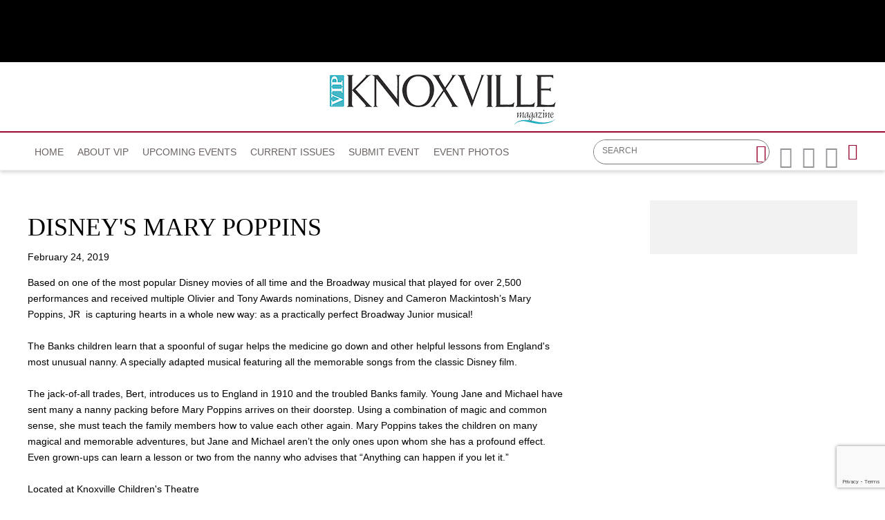

--- FILE ---
content_type: text/html; charset=utf-8
request_url: https://www.vipknoxville.com/calendar?d=24&y=2019&m=2&cid=1935
body_size: 6511
content:


<!DOCTYPE html>

<html xmlns="http://www.w3.org/1999/xhtml">
<head prefix="og: http://ogp.me/ns# fb: http://ogp.me/ns/fb# article: http://ogp.me/ns/article#"><!-- Google tag (gtag.js) --> <script async src="https://www.googletagmanager.com/gtag/js?id=G-1DS9WT00F6"></script> <script> window.dataLayer = window.dataLayer || []; function gtag(){dataLayer.push(arguments);} gtag('js', new Date()); gtag('config', 'G-1DS9WT00F6'); </script><meta http-equiv="X-UA-Compatible" content="IE=edge,chrome=1" /><title>
	DISNEY'S MARY POPPINS : February 24, 2019 | VIP Knoxville
</title>

        <script src="/scripts/font.js"></script>
 
        <meta http-equiv="Content-Type" content="text/html; charset=utf-8" /><link type="text/css" rel="stylesheet" href="/content/styles/reset.css" /><link type="text/css" rel="stylesheet" href="/content/styles/global.css?v=191003" /><link type="text/css" rel="stylesheet" href="/content/styles/siteNav.css?v=191003" /><link type="text/css" rel="stylesheet" href="/content/styles/slideNav.css" /><link type="text/css" rel="stylesheet" href="/content/styles/ui-edits.css" /><link type="text/css" rel="stylesheet" href="/content/styles/sidebar-overwrite.css" /><link href="/content/styles/iosslider.css" rel="stylesheet" /><link type="text/css" rel="stylesheet" href="/content/styles/bgstretcher.css" /><link href="/content/styles/modal-window.css" rel="stylesheet" />
        <!-- STYLE SHEET TO CHANGE THE COLORS TO MUTED BLUE-->
        <link type="text/css" rel="stylesheet" href="/content/styles/color-overwrite-muted.css" /><link href="content/styles/newDefault.css" rel="stylesheet" />
        <script src="/scripts/jquery-1.11.3.min.js"></script>
        <script src="/scripts/jquery-migrate-1.2.1.min.js"></script>
    <script src="/scripts/jquery.iosslider.js"></script>
    
    <script src="/scripts/modal-window.js"></script>
    <script src="/scripts/jquery.easing-1.3.js"></script>

        <meta name="viewport" content="width=device-width, initial-scale=1, user-scalable=no" /><link rel="apple-touch-icon" sizes="180x180" href="/content/images/icons/apple-touch-icon.png?v=20230516" /><link rel="icon" type="image/png" sizes="32x32" href="/content/images/icons/favicon-32x32.png?v=20230516" /><link rel="icon" type="image/png" sizes="16x16" href="/content/images/icons/favicon-16x16.png?v=20230516" /><link rel="manifest" href="/content/images/icons/site.webmanifest?v=20230516" /><link rel="mask-icon" href="/content/images/icons/safari-pinned-tab.svg?v=20230516" color="#2ca1bb" /><meta name="msapplication-TileColor?v=20230516" content="#2ca1bb" /><meta name="msapplication-config" content="/content/images/icons/browserconfig.xml?v=20230516" /><meta name="theme-color?v=20230516" content="#ffffff" />

    <script src="https://www.google.com/recaptcha/api.js?render=6LduUvEoAAAAADP0SNyHEkVpa-QApGk4hQM_izws"></script>
        <link rel="image_src" src="https://www.vipknoxville.com/content/images/general/VIPKnoxLogo.jpg" /><meta name="copyright" content="Copyright (c) 2018-2026VIP Knoxville.  All Rights Reserved." /><meta name="description" content="VIP Knoxville is the premier social magazine for Knoxville, Tennessee. Each issue is packed with event coverage, travel and entertaining features, community leader profiles and a calendar of events." /><meta name="keywords" content="VIP Knoxville, Knoxville, VIP" /><meta property="og:type" content="website" /><meta property="og:url" content="https://www.vipknoxville.com/calendar?d=24&amp;y=2019&amp;m=2&amp;cid=1935" /><meta property="og:site_name" content="VIP Knoxville" /><meta property="og:image" content="https://www.vipknoxville.com/content/images/icons/favicon-160x160.png" /><meta property="og:title" content="DISNEY&#39;S MARY POPPINS : February 24, 2019 | VIP Knoxville" /><meta property="og:description" content="VIP Knoxville is the premier social magazine for Knoxville, Tennessee. Each issue is packed with event coverage, travel and entertaining features, community leader profiles and a calendar of events." /><meta name="twitter:card" content="summary" /><meta name="twitter:url" content="https://www.vipknoxville.com/calendar?d=24&amp;y=2019&amp;m=2&amp;cid=1935" /><meta name="twitter:title" content="DISNEY&#39;S MARY POPPINS : February 24, 2019 | VIP Knoxville" /><meta name="twitter:description" content="VIP Knoxville is the premier social magazine for Knoxville, Tennessee. Each issue is packed with event coverage, travel and entertaining features, community leader profiles and a calendar of events." /></head>
<body id="bodInt">
    <form method="post" action="./calendar?d=24&amp;y=2019&amp;m=2&amp;cid=1935" id="form1">
<div class="aspNetHidden">
<input type="hidden" name="oRadScript_TSM" id="oRadScript_TSM" value="" />
<input type="hidden" name="__EVENTTARGET" id="__EVENTTARGET" value="" />
<input type="hidden" name="__EVENTARGUMENT" id="__EVENTARGUMENT" value="" />
<input type="hidden" name="__VIEWSTATE" id="__VIEWSTATE" value="rZMWDhIjXoQNhh37qjKyGwl7s5p9/KxNUUhEk5oBDB3AN+H28pzWkSN4VjSe6uBrWV06ZjwsmynGbpO1+2QAlCHQkT6q0IJmdhYY87za54c=" />
</div>

<script type="text/javascript">
//<![CDATA[
var theForm = document.forms['form1'];
if (!theForm) {
    theForm = document.form1;
}
function __doPostBack(eventTarget, eventArgument) {
    if (!theForm.onsubmit || (theForm.onsubmit() != false)) {
        theForm.__EVENTTARGET.value = eventTarget;
        theForm.__EVENTARGUMENT.value = eventArgument;
        theForm.submit();
    }
}
//]]>
</script>


<script src="/WebResource.axd?d=pynGkmcFUV13He1Qd6_TZNdWzJN3e0S8AuPkBmWzf5YaFUkxwiE2o5giJ2SUXtTfL6mpjWbtTgpeIDyhmlz_jg2&amp;t=638628063619783110" type="text/javascript"></script>


<script src="/Telerik.Web.UI.WebResource.axd?_TSM_HiddenField_=oRadScript_TSM&amp;compress=1&amp;_TSM_CombinedScripts_=%3b%3bSystem.Web.Extensions%2c+Version%3d4.0.0.0%2c+Culture%3dneutral%2c+PublicKeyToken%3d31bf3856ad364e35%3aen-US%3a95047a2c-8908-49e3-b68e-d249be89f134%3aea597d4b%3ab25378d2" type="text/javascript"></script>
<div class="aspNetHidden">

	<input type="hidden" name="__VIEWSTATEGENERATOR" id="__VIEWSTATEGENERATOR" value="B66867E1" />
	<input type="hidden" name="__EVENTVALIDATION" id="__EVENTVALIDATION" value="aECK5OjIuEB/KuCZNVrICPIl6yJ8KcT7fJfU+CFE7vdpn8szwVHlvUG92XQMLVDR3oLvE5wEfVbD6mGLFHEjXw1UDAjxESdlXZiCFacHxhgwoUZPZGhgItAvQG7uL0K911jFRsfKyeGpwkXAuLwYAwRhZonCEMGNA17g7o3JSIM=" />
</div>
        
    <script type="text/javascript">
//<![CDATA[
Sys.WebForms.PageRequestManager._initialize('ctl00$oRadScript', 'form1', [], [], [], 90, 'ctl00');
//]]>
</script>

    <div class="shim"></div>
    <div id="wrapper">
        <a id='skip-to-content' href="#start-of-content" tabindex="1">Skip to content</a>
       
<script type="text/javascript">

    function CheckSearchBox()
    {
        if (document.getElementById('header1_txtSearch').value == '')
            {
            alert ('Please enter your search criteria in the box provided before continuing next.')
            return false;
        } else {
            return true;
        }
    }
        
    
</script>


<header>

<div class="headerWrap" id="header">
    <div class="header"> 
        <div id="header-fixed"> 

            <div class="headerContent">
                <div class="boxAd boxAdWide" id="header_content">
                    &nbsp;

                </div> 
        
        
                <a class="mobile-nav-button icon" tabindex="0" aria-label="Navigation Menu"><span class="screen-reader-offscreen">Opens the Menu</span></a>
                <a href="/" class="logoLink"><img src="../../content/images/general/VIPKnoxLogo.png" alt="VIP - Knoxville" /></a>
        
    
                <div class="header-content" id="divHeaderMenu">
                    <div class="navWrap" id="mainNavScroll">
                        <div class="nav">
                        <nav id="main-menu" class="mpMenu">
                            <ul class="menu">
                                <li class="navUte">
                                    <ul class="socialList">
                                        <li class="searchBox">
                                            <div id="header1_pnlSearch" onkeypress="javascript:return WebForm_FireDefaultButton(event, &#39;header1_btnSearch&#39;)">
	 
                                                <label for="header1_txtSearch">Site Search</label>
                                                <input name="ctl00$header1$txtSearch" type="text" maxlength="64" id="header1_txtSearch" placeholder="SEARCH" />
                                                <a onclick="return CheckSearchBox();" id="header1_btnSearch" class="buttonSearch" href="javascript:__doPostBack(&#39;ctl00$header1$btnSearch&#39;,&#39;&#39;)"><span>Search</span></a>
                                            
</div> 
                                        </li>
                                        <li class="fb"><a href="https://www.facebook.com/vipknoxvillemagazine/"><span class="textHide">Facebook page</span></a></li>
                                        <li class="tw"><a href="https://twitter.com/VIPKnoxville"><span class="textHide">Twitter page</span></a></li>
                                        <li class="in"><a href="https://www.instagram.com/vipknoxville/"><span class="textHide">Instagram page</span></a></li>
                                        <li class="menu-item menu-link menu-hamburger"><a class="buttonSlide" tabindex="0" aria-label="Opens the Menu"><span class="screen-reader-offscreen">Opens the Menu</span></a></li>
                                    </ul>
                                </li>
                                <!--HOME-->
                                <li class="menu-item menu-link" role="link" tabindex="0"><a id="header1_hypHome" class="link" href="./">Home</a></li>
                                <!--DIRECTORY-->
                                
                                <!--NEWS-->
                                
                                <!--About VIP-->
                                <li class="menu-item meet" role="link" tabindex="0">
                                    <div class="menu-item-title">About VIP</div>
                                    <div class="menu-item-box">
                                        <ul class="section">
                                            <li class="submenu-item-plain"><a id="header1_hypContact" href="contact-us">Contact Us</a></li>
                                            <li class="submenu-item-plain"><a id="header1_HyperLink3" href="distribution">Distribution</a></li>
                                            <li id="header1_liMediaKit" class="submenu-item-plain"><a id="header1_hypMediaKit" href="/user_files_1/VIPKnox/2023_Knox_MediaKit.pdf">Media Kit</a></li>
                                        </ul>
                                    </div>
                                </li>
                                <!--CALENDAR-->
                                <li class="menu-item menu-link" role="link" tabindex="0"><a id="header1_hypCalendar" class="link" href="calendar">Upcoming Events</a></li>
                        
                                <!--<li class="menu-item meet" role="link" tabindex="0">
                                    <div class="menu-item-title">Riders Cup</div>
                                    <div class="menu-item-box">
                                        <ul class="section">
                                    
                                        </ul>
                                    </div>
                                </li>-->
                                <!--Current Issue-->
                                <li class="menu-item meet" role="link" tabindex="0">
                                    <div class="menu-item-title">Current Issues</div>
                                    <div class="menu-item-box">
                                        <ul class="section">
                                            <li id="header1_liCurrentIssue" class="submenu-item-plain"><a id="header1_hypCurrentIssue" class="link" href="http://207.21.220.4/knoxville/2025/12/" target="_blank">Current Issue</a></li>
                                            <li class="submenu-item-plain"><a id="header1_hypReport" href="issues">Past Issues</a></li>
                                        </ul>
                                    </div>
                                </li>
                                <!--Submit an event-->
                                <li class="menu-item menu-link" role="link" tabindex="0"><a id="header1_hypSubmitEvent" class="link" href="submit-an-event">Submit Event</a></li>
                                <!--Purchase Photos-->
                                <li class="menu-item menu-link" role="link" tabindex="0"><a href="http://vipKnoxville.instaproofs.com/store/" class="link" tabindex="0">Event Photos</a></li>
                                                                
                        
                                
                                <li class="menu-item menu-link linkBack" role="link" tabindex="0"><a id="header1_hypBack2" class="link backOutMobile"></a></li>
                            </ul>
                        </nav>

                        </div>
                    </div>
                </div>
            </div>
        </div>

    </div>
    <div id="sideBarWrap">
                        
        <div id="sideBarScroll">
            <div id="sideBarInner">
                <nav id="slide-menu" class="daSlide">
                <ul class="menu">
                    <!--HOME-->    
                    <li class="menu-item menu-link" role="link" tabindex="0"><a id="header1_hypHome2" class="link" rel="nofollow" href="./">Home</a></li>
                    <!--DIRECTORY-->
                    

                    <!--NEWS-->
                    
                    <!--About VIP-->
                    <li class="menu-item right" role="link" tabindex="0">
                        <div class="menu-item-title">About VIP</div>
                        <div class="menu-item-box">
                            <ul class="section">
                                <li class="submenu-item-plain"><a id="header1_hypContact2" rel="nofollow" href="contact-us">Contact Us</a></li>
                                <li class="submenu-item-plain"><a id="header1_HyperLink1" rel="nofollow" href="distribution">Distribution</a></li>
                                <li id="header1_liMediaKit2" class="submenu-item-plain"><a id="header1_hypMediaKit2" rel="nofollow" href="/user_files_1/VIPKnox/2023_Knox_MediaKit.pdf">Media Kit</a></li>
                            </ul>
                        </div>
                    </li>

                    <!--CALENDAR-->
                    <li class="menu-item menu-link" role="link" tabindex="0"><a id="header1_hypCalendar2" class="link" rel="nofollow" href="calendar">Upcoming Events</a></li>
                    <!--Current Issue-->
                    <li class="menu-item right" role="link" tabindex="0">
                        <div class="menu-item-title">Current Issues</div>
                        <div class="menu-item-box">
                            <ul class="section">
                                <li id="header1_liCurrentIssue2" class="submenu-item-plain"><a id="header1_hypCurrentIssue2" rel="nofollow" href="http://207.21.220.4/knoxville/2025/12/" target="_blank">Current Issue</a></li>
                                <li class="submenu-item-plain"><a id="header1_hypReport2" rel="nofollow" href="issues">Past Issues</a></li>
                            </ul>
                        </div>
                    </li>
                    <!--Submit an event-->
                    <li class="menu-item menu-link" role="link" tabindex="0"><a id="header1_hypSubmitEvent2" class="link" rel="nofollow" href="submit-an-event">Submit Event</a></li>
                    
                    <!--Purchase Photos-->
                    <li class="menu-item menu-link" role="link" tabindex="0"><a href="http://vipKnoxville.instaproofs.com/store/" class="link" tabindex="0" rel="nofollow">Event Photos</a></li>
                           
                </ul>
                </nav>
                <div class="clearBoth"></div>
            </div>
        </div>
            
    </div>


        <div class="clearBoth"></div>

</div>
    </header>
        <span id="start-of-content" tabindex="-1"></span>



<span class="ContentText" style="display: none;"><table border=0 cellpadding=0 cellspacing=2 width=100%>  <tr>      <td align=center class="SubNav"><a class="TopSubNav" href="/calendar?m=1&y=2019">Jan 19</a></td>      <td align=center class=SubNav_Active><a class="TopSubNav_Active" href="/calendar?m=2&y=2019">Feb 19</strong></td>      <td align=center class=SubNav><a class="TopSubNav" href="/calendar?m=3&y=2019">Mar 19</a></td>      <td align=center class=SubNav><a class="TopSubNav" href="/calendar?m=4&y=2019">Apr 19</a></td>      <td align=center class=SubNav><a class="TopSubNav" href="/calendar?m=5&y=2019">May 19</a></td>      <td align=center class=SubNav><a class="TopSubNav" href="/calendar?m=6&y=2019">Jun 19</a></td>      <td align=center class=SubNav><a class="TopSubNav" href="/calendar?m=7&y=2019">Jul 19</a></td>      <td align=center class=SubNav><a class="TopSubNav" href="/calendar?m=8&y=2019">Aug 19</a></td>      <td align=center class=SubNav><a class="TopSubNav" href="/calendar?m=9&y=2019">Sep 19</a></td>  </tr></table></span>


<div class="content contentInterior">
    <div class="contentMain">

<table id="plcBody_CalendarControl_tblStory" border="0" cellpadding="0" style="width: 100%;" cellspacing="0">
	<tr>
		<td>
            <div class="railContent">
                <div class="calendarWrap calendarSingle">
                    <h1><span id="plcBody_CalendarControl_lblEventName">DISNEY'S MARY POPPINS</span></h1>
                    <hr class="divColor" /> 
                    <div class="bodyCopy">
                        <p><span id="plcBody_CalendarControl_lblDate">February 24, 2019</span></p>
             
                        <p><em><span id="plcBody_CalendarControl_lblLocation"></span></em></p>
                        <p><span id="plcBody_CalendarControl_lblBody">Based on one of the most popular Disney movies of all time and the Broadway musical that played for over 2,500 performances and received multiple Olivier and Tony Awards nominations, Disney and Cameron Mackintosh&rsquo;s Mary Poppins, JR &nbsp;is capturing hearts in a whole new way: as a practically perfect Broadway Junior musical!<br />
<br />
The Banks children learn that a spoonful of sugar helps the medicine go down and other helpful lessons from England's most unusual nanny. A specially adapted musical featuring all the memorable songs from the classic Disney film.<br />
<br />
The jack-of-all trades, Bert, introduces us to England in 1910 and the troubled Banks family. Young Jane and Michael have sent many a nanny packing before Mary Poppins arrives on their doorstep. Using a combination of magic and common sense, she must teach the family members how to value each other again. Mary Poppins takes the children on many magical and memorable adventures, but Jane and Michael aren&rsquo;t the only ones upon whom she has a profound effect. Even grown-ups can learn a lesson or two from the nanny who advises that &ldquo;Anything can happen if you let it.&rdquo;<br />
<br />
Located at Knoxville Children's Theatre<br />
<br />
Sunday, Feb 24 - 3pm<br />
<br />
Visit: <a href="https://www.knoxvillechildrenstheatre.com/tc-events/disneys-mary-poppins/">www.knoxvillechildrenstheatre.com</a></span></p>

                    </div>
                    

<!-- AddThis Button BEGIN -->
<div class="addthis_toolbox addthis_32x32_style" style="width: 100%; margin-top: 2em; float: right; clear: both; text-align: right;">
  <a class="addthis_button_preferred_1"></a>
  <a class="addthis_button_preferred_2"></a>
  <a class="addthis_button_preferred_3"></a>
  <a class="addthis_button_preferred_4"></a>
  <a class="addthis_button_compact"></a>
</div>
<script type="text/javascript">var addthis_config = {"data_track_addressbar":false};</script>
<script type="text/javascript" src="https://s7.addthis.com/js/300/addthis_widget.js#pubid=ra-5a569060f7fea201"></script>
<!-- AddThis Button END -->

                    <ul class="buttonRow">
                        <li><a id="plcBody_CalendarControl_hypBack" class="button" href="calendar?d=24&amp;y=2019&amp;m=2">Back</a></li>
                        <li><a id="plcBody_CalendarControl_hypPrinter" class="button" href="printer_friendly?calendar=true&amp;cid=1935" target="_blank">Printer Friendly Version</a></li>
                    </ul>
                    
                    
                    
                    <p>&nbsp;</p>
                </div>


            </div>

            <div class="railRight">
                

<div class="railAds">

    <div id="plcBody_CalendarControl_random1_pnl1">
			&nbsp;
		</div>
    <div id="plcBody_CalendarControl_random1_pnl2">
			&nbsp;
		</div>
    
    
    
    
    

</div>

            </div>
        </td>
	</tr>
</table>

        </div>
    </div>

    

        
        
        
<div class="push"></div>



<footer class="footerWrap">
    
    <div class="footerPatt">
        <div class="footer">
            <ul class="navUtility">
                <li><a href="/terms/">Terms of service</a></li>
                <li><a href="https://www.reachfarther.com/content/web-design-agency-morristown-nj" target="_blank">Web Design Agency</a></li>
                <li><a href="/contact-us/">Contact Us</a></li>
                <li class="copyright">All contents are Copyright ©2018<script type="text/javascript">
                                   var theDate = new Date();
                                   if (theDate.getFullYear() > 2018) {

                                       document.write('-' + theDate.getFullYear());
                                   }</script> Dabora, Inc.</li>
            </ul>
            <div class="logoFooter">
                <img src="../../content/images/general/VIPKnoxLogo-footer.png" alt="VIP - Knoxville - Footer"/>
            </div>

            
        </div>
    </div>

    

</footer>

    </div>
        
        <input name="ctl00$g_recaptcha_response" type="hidden" id="g_recaptcha_response" />
    

<script type="text/javascript">
//<![CDATA[
window.__TsmHiddenField = $get('oRadScript_TSM');//]]>
</script>
</form>
    <script src="/scripts/nav/underscore-min.js"></script>
    <script src="/scripts/nav/daboraRes.js"></script>
    <script src="/scripts/nav/slideRes.js"></script>
    <script src="/scripts/nav/global.js"></script>
    <script src="/scripts/nav/destination-dropdown.js"></script>
    <script src="/scripts/nav/siteNav.js"></script>
    <script src="/scripts/nav/slideNav.js"></script>
    <script src="/scripts/accessibility.js"></script>
    <script src="/scripts/nav/list-dropdown-mobile.js"></script>
    <script src="/scripts/side-scroll.js"></script>
    <script src="/scripts/jquery.sticky.js?v=VK_10032019084000"></script>
    <script>
        function clearLoginForm() {
            $('ul.formList.formLogin li input[type=text]').val('');
            $('ul.formList.formLogin li input[type=password]').val('');
            $('#oValSummary').css('display', 'none');
            $('#reqEmail').css('visibility', 'hidden');
            $('#reqPassword').css('visibility', 'hidden');
            $('#error').closest('div').css('display', 'none');
        }

        function OnClientMouseOverHandler(sender, eventArgs) {
            if (eventArgs.get_item().get_parent() == sender) {
                sender.set_clicked(false);
            }
        }
        if ($("div.railAds").children().length === 0) {
            $("div.railRight").css("display", "none");
        }
        loadStyle();
    </script>

    
    
    <script>
        grecaptcha.ready(function () {
            grecaptcha.execute('6LduUvEoAAAAADP0SNyHEkVpa-QApGk4hQM_izws', { action: 'forms' }).then(function (token) {
                document.getElementById('g_recaptcha_response').value = token;
            });
        });

    </script>
        

<script defer src="https://static.cloudflareinsights.com/beacon.min.js/vcd15cbe7772f49c399c6a5babf22c1241717689176015" integrity="sha512-ZpsOmlRQV6y907TI0dKBHq9Md29nnaEIPlkf84rnaERnq6zvWvPUqr2ft8M1aS28oN72PdrCzSjY4U6VaAw1EQ==" data-cf-beacon='{"version":"2024.11.0","token":"3d1f9539f64843bda502482f73fe674d","r":1,"server_timing":{"name":{"cfCacheStatus":true,"cfEdge":true,"cfExtPri":true,"cfL4":true,"cfOrigin":true,"cfSpeedBrain":true},"location_startswith":null}}' crossorigin="anonymous"></script>
</body>
</html>



--- FILE ---
content_type: text/html; charset=utf-8
request_url: https://www.google.com/recaptcha/api2/anchor?ar=1&k=6LduUvEoAAAAADP0SNyHEkVpa-QApGk4hQM_izws&co=aHR0cHM6Ly93d3cudmlwa25veHZpbGxlLmNvbTo0NDM.&hl=en&v=PoyoqOPhxBO7pBk68S4YbpHZ&size=invisible&anchor-ms=20000&execute-ms=30000&cb=99g2hsd9zo3l
body_size: 49777
content:
<!DOCTYPE HTML><html dir="ltr" lang="en"><head><meta http-equiv="Content-Type" content="text/html; charset=UTF-8">
<meta http-equiv="X-UA-Compatible" content="IE=edge">
<title>reCAPTCHA</title>
<style type="text/css">
/* cyrillic-ext */
@font-face {
  font-family: 'Roboto';
  font-style: normal;
  font-weight: 400;
  font-stretch: 100%;
  src: url(//fonts.gstatic.com/s/roboto/v48/KFO7CnqEu92Fr1ME7kSn66aGLdTylUAMa3GUBHMdazTgWw.woff2) format('woff2');
  unicode-range: U+0460-052F, U+1C80-1C8A, U+20B4, U+2DE0-2DFF, U+A640-A69F, U+FE2E-FE2F;
}
/* cyrillic */
@font-face {
  font-family: 'Roboto';
  font-style: normal;
  font-weight: 400;
  font-stretch: 100%;
  src: url(//fonts.gstatic.com/s/roboto/v48/KFO7CnqEu92Fr1ME7kSn66aGLdTylUAMa3iUBHMdazTgWw.woff2) format('woff2');
  unicode-range: U+0301, U+0400-045F, U+0490-0491, U+04B0-04B1, U+2116;
}
/* greek-ext */
@font-face {
  font-family: 'Roboto';
  font-style: normal;
  font-weight: 400;
  font-stretch: 100%;
  src: url(//fonts.gstatic.com/s/roboto/v48/KFO7CnqEu92Fr1ME7kSn66aGLdTylUAMa3CUBHMdazTgWw.woff2) format('woff2');
  unicode-range: U+1F00-1FFF;
}
/* greek */
@font-face {
  font-family: 'Roboto';
  font-style: normal;
  font-weight: 400;
  font-stretch: 100%;
  src: url(//fonts.gstatic.com/s/roboto/v48/KFO7CnqEu92Fr1ME7kSn66aGLdTylUAMa3-UBHMdazTgWw.woff2) format('woff2');
  unicode-range: U+0370-0377, U+037A-037F, U+0384-038A, U+038C, U+038E-03A1, U+03A3-03FF;
}
/* math */
@font-face {
  font-family: 'Roboto';
  font-style: normal;
  font-weight: 400;
  font-stretch: 100%;
  src: url(//fonts.gstatic.com/s/roboto/v48/KFO7CnqEu92Fr1ME7kSn66aGLdTylUAMawCUBHMdazTgWw.woff2) format('woff2');
  unicode-range: U+0302-0303, U+0305, U+0307-0308, U+0310, U+0312, U+0315, U+031A, U+0326-0327, U+032C, U+032F-0330, U+0332-0333, U+0338, U+033A, U+0346, U+034D, U+0391-03A1, U+03A3-03A9, U+03B1-03C9, U+03D1, U+03D5-03D6, U+03F0-03F1, U+03F4-03F5, U+2016-2017, U+2034-2038, U+203C, U+2040, U+2043, U+2047, U+2050, U+2057, U+205F, U+2070-2071, U+2074-208E, U+2090-209C, U+20D0-20DC, U+20E1, U+20E5-20EF, U+2100-2112, U+2114-2115, U+2117-2121, U+2123-214F, U+2190, U+2192, U+2194-21AE, U+21B0-21E5, U+21F1-21F2, U+21F4-2211, U+2213-2214, U+2216-22FF, U+2308-230B, U+2310, U+2319, U+231C-2321, U+2336-237A, U+237C, U+2395, U+239B-23B7, U+23D0, U+23DC-23E1, U+2474-2475, U+25AF, U+25B3, U+25B7, U+25BD, U+25C1, U+25CA, U+25CC, U+25FB, U+266D-266F, U+27C0-27FF, U+2900-2AFF, U+2B0E-2B11, U+2B30-2B4C, U+2BFE, U+3030, U+FF5B, U+FF5D, U+1D400-1D7FF, U+1EE00-1EEFF;
}
/* symbols */
@font-face {
  font-family: 'Roboto';
  font-style: normal;
  font-weight: 400;
  font-stretch: 100%;
  src: url(//fonts.gstatic.com/s/roboto/v48/KFO7CnqEu92Fr1ME7kSn66aGLdTylUAMaxKUBHMdazTgWw.woff2) format('woff2');
  unicode-range: U+0001-000C, U+000E-001F, U+007F-009F, U+20DD-20E0, U+20E2-20E4, U+2150-218F, U+2190, U+2192, U+2194-2199, U+21AF, U+21E6-21F0, U+21F3, U+2218-2219, U+2299, U+22C4-22C6, U+2300-243F, U+2440-244A, U+2460-24FF, U+25A0-27BF, U+2800-28FF, U+2921-2922, U+2981, U+29BF, U+29EB, U+2B00-2BFF, U+4DC0-4DFF, U+FFF9-FFFB, U+10140-1018E, U+10190-1019C, U+101A0, U+101D0-101FD, U+102E0-102FB, U+10E60-10E7E, U+1D2C0-1D2D3, U+1D2E0-1D37F, U+1F000-1F0FF, U+1F100-1F1AD, U+1F1E6-1F1FF, U+1F30D-1F30F, U+1F315, U+1F31C, U+1F31E, U+1F320-1F32C, U+1F336, U+1F378, U+1F37D, U+1F382, U+1F393-1F39F, U+1F3A7-1F3A8, U+1F3AC-1F3AF, U+1F3C2, U+1F3C4-1F3C6, U+1F3CA-1F3CE, U+1F3D4-1F3E0, U+1F3ED, U+1F3F1-1F3F3, U+1F3F5-1F3F7, U+1F408, U+1F415, U+1F41F, U+1F426, U+1F43F, U+1F441-1F442, U+1F444, U+1F446-1F449, U+1F44C-1F44E, U+1F453, U+1F46A, U+1F47D, U+1F4A3, U+1F4B0, U+1F4B3, U+1F4B9, U+1F4BB, U+1F4BF, U+1F4C8-1F4CB, U+1F4D6, U+1F4DA, U+1F4DF, U+1F4E3-1F4E6, U+1F4EA-1F4ED, U+1F4F7, U+1F4F9-1F4FB, U+1F4FD-1F4FE, U+1F503, U+1F507-1F50B, U+1F50D, U+1F512-1F513, U+1F53E-1F54A, U+1F54F-1F5FA, U+1F610, U+1F650-1F67F, U+1F687, U+1F68D, U+1F691, U+1F694, U+1F698, U+1F6AD, U+1F6B2, U+1F6B9-1F6BA, U+1F6BC, U+1F6C6-1F6CF, U+1F6D3-1F6D7, U+1F6E0-1F6EA, U+1F6F0-1F6F3, U+1F6F7-1F6FC, U+1F700-1F7FF, U+1F800-1F80B, U+1F810-1F847, U+1F850-1F859, U+1F860-1F887, U+1F890-1F8AD, U+1F8B0-1F8BB, U+1F8C0-1F8C1, U+1F900-1F90B, U+1F93B, U+1F946, U+1F984, U+1F996, U+1F9E9, U+1FA00-1FA6F, U+1FA70-1FA7C, U+1FA80-1FA89, U+1FA8F-1FAC6, U+1FACE-1FADC, U+1FADF-1FAE9, U+1FAF0-1FAF8, U+1FB00-1FBFF;
}
/* vietnamese */
@font-face {
  font-family: 'Roboto';
  font-style: normal;
  font-weight: 400;
  font-stretch: 100%;
  src: url(//fonts.gstatic.com/s/roboto/v48/KFO7CnqEu92Fr1ME7kSn66aGLdTylUAMa3OUBHMdazTgWw.woff2) format('woff2');
  unicode-range: U+0102-0103, U+0110-0111, U+0128-0129, U+0168-0169, U+01A0-01A1, U+01AF-01B0, U+0300-0301, U+0303-0304, U+0308-0309, U+0323, U+0329, U+1EA0-1EF9, U+20AB;
}
/* latin-ext */
@font-face {
  font-family: 'Roboto';
  font-style: normal;
  font-weight: 400;
  font-stretch: 100%;
  src: url(//fonts.gstatic.com/s/roboto/v48/KFO7CnqEu92Fr1ME7kSn66aGLdTylUAMa3KUBHMdazTgWw.woff2) format('woff2');
  unicode-range: U+0100-02BA, U+02BD-02C5, U+02C7-02CC, U+02CE-02D7, U+02DD-02FF, U+0304, U+0308, U+0329, U+1D00-1DBF, U+1E00-1E9F, U+1EF2-1EFF, U+2020, U+20A0-20AB, U+20AD-20C0, U+2113, U+2C60-2C7F, U+A720-A7FF;
}
/* latin */
@font-face {
  font-family: 'Roboto';
  font-style: normal;
  font-weight: 400;
  font-stretch: 100%;
  src: url(//fonts.gstatic.com/s/roboto/v48/KFO7CnqEu92Fr1ME7kSn66aGLdTylUAMa3yUBHMdazQ.woff2) format('woff2');
  unicode-range: U+0000-00FF, U+0131, U+0152-0153, U+02BB-02BC, U+02C6, U+02DA, U+02DC, U+0304, U+0308, U+0329, U+2000-206F, U+20AC, U+2122, U+2191, U+2193, U+2212, U+2215, U+FEFF, U+FFFD;
}
/* cyrillic-ext */
@font-face {
  font-family: 'Roboto';
  font-style: normal;
  font-weight: 500;
  font-stretch: 100%;
  src: url(//fonts.gstatic.com/s/roboto/v48/KFO7CnqEu92Fr1ME7kSn66aGLdTylUAMa3GUBHMdazTgWw.woff2) format('woff2');
  unicode-range: U+0460-052F, U+1C80-1C8A, U+20B4, U+2DE0-2DFF, U+A640-A69F, U+FE2E-FE2F;
}
/* cyrillic */
@font-face {
  font-family: 'Roboto';
  font-style: normal;
  font-weight: 500;
  font-stretch: 100%;
  src: url(//fonts.gstatic.com/s/roboto/v48/KFO7CnqEu92Fr1ME7kSn66aGLdTylUAMa3iUBHMdazTgWw.woff2) format('woff2');
  unicode-range: U+0301, U+0400-045F, U+0490-0491, U+04B0-04B1, U+2116;
}
/* greek-ext */
@font-face {
  font-family: 'Roboto';
  font-style: normal;
  font-weight: 500;
  font-stretch: 100%;
  src: url(//fonts.gstatic.com/s/roboto/v48/KFO7CnqEu92Fr1ME7kSn66aGLdTylUAMa3CUBHMdazTgWw.woff2) format('woff2');
  unicode-range: U+1F00-1FFF;
}
/* greek */
@font-face {
  font-family: 'Roboto';
  font-style: normal;
  font-weight: 500;
  font-stretch: 100%;
  src: url(//fonts.gstatic.com/s/roboto/v48/KFO7CnqEu92Fr1ME7kSn66aGLdTylUAMa3-UBHMdazTgWw.woff2) format('woff2');
  unicode-range: U+0370-0377, U+037A-037F, U+0384-038A, U+038C, U+038E-03A1, U+03A3-03FF;
}
/* math */
@font-face {
  font-family: 'Roboto';
  font-style: normal;
  font-weight: 500;
  font-stretch: 100%;
  src: url(//fonts.gstatic.com/s/roboto/v48/KFO7CnqEu92Fr1ME7kSn66aGLdTylUAMawCUBHMdazTgWw.woff2) format('woff2');
  unicode-range: U+0302-0303, U+0305, U+0307-0308, U+0310, U+0312, U+0315, U+031A, U+0326-0327, U+032C, U+032F-0330, U+0332-0333, U+0338, U+033A, U+0346, U+034D, U+0391-03A1, U+03A3-03A9, U+03B1-03C9, U+03D1, U+03D5-03D6, U+03F0-03F1, U+03F4-03F5, U+2016-2017, U+2034-2038, U+203C, U+2040, U+2043, U+2047, U+2050, U+2057, U+205F, U+2070-2071, U+2074-208E, U+2090-209C, U+20D0-20DC, U+20E1, U+20E5-20EF, U+2100-2112, U+2114-2115, U+2117-2121, U+2123-214F, U+2190, U+2192, U+2194-21AE, U+21B0-21E5, U+21F1-21F2, U+21F4-2211, U+2213-2214, U+2216-22FF, U+2308-230B, U+2310, U+2319, U+231C-2321, U+2336-237A, U+237C, U+2395, U+239B-23B7, U+23D0, U+23DC-23E1, U+2474-2475, U+25AF, U+25B3, U+25B7, U+25BD, U+25C1, U+25CA, U+25CC, U+25FB, U+266D-266F, U+27C0-27FF, U+2900-2AFF, U+2B0E-2B11, U+2B30-2B4C, U+2BFE, U+3030, U+FF5B, U+FF5D, U+1D400-1D7FF, U+1EE00-1EEFF;
}
/* symbols */
@font-face {
  font-family: 'Roboto';
  font-style: normal;
  font-weight: 500;
  font-stretch: 100%;
  src: url(//fonts.gstatic.com/s/roboto/v48/KFO7CnqEu92Fr1ME7kSn66aGLdTylUAMaxKUBHMdazTgWw.woff2) format('woff2');
  unicode-range: U+0001-000C, U+000E-001F, U+007F-009F, U+20DD-20E0, U+20E2-20E4, U+2150-218F, U+2190, U+2192, U+2194-2199, U+21AF, U+21E6-21F0, U+21F3, U+2218-2219, U+2299, U+22C4-22C6, U+2300-243F, U+2440-244A, U+2460-24FF, U+25A0-27BF, U+2800-28FF, U+2921-2922, U+2981, U+29BF, U+29EB, U+2B00-2BFF, U+4DC0-4DFF, U+FFF9-FFFB, U+10140-1018E, U+10190-1019C, U+101A0, U+101D0-101FD, U+102E0-102FB, U+10E60-10E7E, U+1D2C0-1D2D3, U+1D2E0-1D37F, U+1F000-1F0FF, U+1F100-1F1AD, U+1F1E6-1F1FF, U+1F30D-1F30F, U+1F315, U+1F31C, U+1F31E, U+1F320-1F32C, U+1F336, U+1F378, U+1F37D, U+1F382, U+1F393-1F39F, U+1F3A7-1F3A8, U+1F3AC-1F3AF, U+1F3C2, U+1F3C4-1F3C6, U+1F3CA-1F3CE, U+1F3D4-1F3E0, U+1F3ED, U+1F3F1-1F3F3, U+1F3F5-1F3F7, U+1F408, U+1F415, U+1F41F, U+1F426, U+1F43F, U+1F441-1F442, U+1F444, U+1F446-1F449, U+1F44C-1F44E, U+1F453, U+1F46A, U+1F47D, U+1F4A3, U+1F4B0, U+1F4B3, U+1F4B9, U+1F4BB, U+1F4BF, U+1F4C8-1F4CB, U+1F4D6, U+1F4DA, U+1F4DF, U+1F4E3-1F4E6, U+1F4EA-1F4ED, U+1F4F7, U+1F4F9-1F4FB, U+1F4FD-1F4FE, U+1F503, U+1F507-1F50B, U+1F50D, U+1F512-1F513, U+1F53E-1F54A, U+1F54F-1F5FA, U+1F610, U+1F650-1F67F, U+1F687, U+1F68D, U+1F691, U+1F694, U+1F698, U+1F6AD, U+1F6B2, U+1F6B9-1F6BA, U+1F6BC, U+1F6C6-1F6CF, U+1F6D3-1F6D7, U+1F6E0-1F6EA, U+1F6F0-1F6F3, U+1F6F7-1F6FC, U+1F700-1F7FF, U+1F800-1F80B, U+1F810-1F847, U+1F850-1F859, U+1F860-1F887, U+1F890-1F8AD, U+1F8B0-1F8BB, U+1F8C0-1F8C1, U+1F900-1F90B, U+1F93B, U+1F946, U+1F984, U+1F996, U+1F9E9, U+1FA00-1FA6F, U+1FA70-1FA7C, U+1FA80-1FA89, U+1FA8F-1FAC6, U+1FACE-1FADC, U+1FADF-1FAE9, U+1FAF0-1FAF8, U+1FB00-1FBFF;
}
/* vietnamese */
@font-face {
  font-family: 'Roboto';
  font-style: normal;
  font-weight: 500;
  font-stretch: 100%;
  src: url(//fonts.gstatic.com/s/roboto/v48/KFO7CnqEu92Fr1ME7kSn66aGLdTylUAMa3OUBHMdazTgWw.woff2) format('woff2');
  unicode-range: U+0102-0103, U+0110-0111, U+0128-0129, U+0168-0169, U+01A0-01A1, U+01AF-01B0, U+0300-0301, U+0303-0304, U+0308-0309, U+0323, U+0329, U+1EA0-1EF9, U+20AB;
}
/* latin-ext */
@font-face {
  font-family: 'Roboto';
  font-style: normal;
  font-weight: 500;
  font-stretch: 100%;
  src: url(//fonts.gstatic.com/s/roboto/v48/KFO7CnqEu92Fr1ME7kSn66aGLdTylUAMa3KUBHMdazTgWw.woff2) format('woff2');
  unicode-range: U+0100-02BA, U+02BD-02C5, U+02C7-02CC, U+02CE-02D7, U+02DD-02FF, U+0304, U+0308, U+0329, U+1D00-1DBF, U+1E00-1E9F, U+1EF2-1EFF, U+2020, U+20A0-20AB, U+20AD-20C0, U+2113, U+2C60-2C7F, U+A720-A7FF;
}
/* latin */
@font-face {
  font-family: 'Roboto';
  font-style: normal;
  font-weight: 500;
  font-stretch: 100%;
  src: url(//fonts.gstatic.com/s/roboto/v48/KFO7CnqEu92Fr1ME7kSn66aGLdTylUAMa3yUBHMdazQ.woff2) format('woff2');
  unicode-range: U+0000-00FF, U+0131, U+0152-0153, U+02BB-02BC, U+02C6, U+02DA, U+02DC, U+0304, U+0308, U+0329, U+2000-206F, U+20AC, U+2122, U+2191, U+2193, U+2212, U+2215, U+FEFF, U+FFFD;
}
/* cyrillic-ext */
@font-face {
  font-family: 'Roboto';
  font-style: normal;
  font-weight: 900;
  font-stretch: 100%;
  src: url(//fonts.gstatic.com/s/roboto/v48/KFO7CnqEu92Fr1ME7kSn66aGLdTylUAMa3GUBHMdazTgWw.woff2) format('woff2');
  unicode-range: U+0460-052F, U+1C80-1C8A, U+20B4, U+2DE0-2DFF, U+A640-A69F, U+FE2E-FE2F;
}
/* cyrillic */
@font-face {
  font-family: 'Roboto';
  font-style: normal;
  font-weight: 900;
  font-stretch: 100%;
  src: url(//fonts.gstatic.com/s/roboto/v48/KFO7CnqEu92Fr1ME7kSn66aGLdTylUAMa3iUBHMdazTgWw.woff2) format('woff2');
  unicode-range: U+0301, U+0400-045F, U+0490-0491, U+04B0-04B1, U+2116;
}
/* greek-ext */
@font-face {
  font-family: 'Roboto';
  font-style: normal;
  font-weight: 900;
  font-stretch: 100%;
  src: url(//fonts.gstatic.com/s/roboto/v48/KFO7CnqEu92Fr1ME7kSn66aGLdTylUAMa3CUBHMdazTgWw.woff2) format('woff2');
  unicode-range: U+1F00-1FFF;
}
/* greek */
@font-face {
  font-family: 'Roboto';
  font-style: normal;
  font-weight: 900;
  font-stretch: 100%;
  src: url(//fonts.gstatic.com/s/roboto/v48/KFO7CnqEu92Fr1ME7kSn66aGLdTylUAMa3-UBHMdazTgWw.woff2) format('woff2');
  unicode-range: U+0370-0377, U+037A-037F, U+0384-038A, U+038C, U+038E-03A1, U+03A3-03FF;
}
/* math */
@font-face {
  font-family: 'Roboto';
  font-style: normal;
  font-weight: 900;
  font-stretch: 100%;
  src: url(//fonts.gstatic.com/s/roboto/v48/KFO7CnqEu92Fr1ME7kSn66aGLdTylUAMawCUBHMdazTgWw.woff2) format('woff2');
  unicode-range: U+0302-0303, U+0305, U+0307-0308, U+0310, U+0312, U+0315, U+031A, U+0326-0327, U+032C, U+032F-0330, U+0332-0333, U+0338, U+033A, U+0346, U+034D, U+0391-03A1, U+03A3-03A9, U+03B1-03C9, U+03D1, U+03D5-03D6, U+03F0-03F1, U+03F4-03F5, U+2016-2017, U+2034-2038, U+203C, U+2040, U+2043, U+2047, U+2050, U+2057, U+205F, U+2070-2071, U+2074-208E, U+2090-209C, U+20D0-20DC, U+20E1, U+20E5-20EF, U+2100-2112, U+2114-2115, U+2117-2121, U+2123-214F, U+2190, U+2192, U+2194-21AE, U+21B0-21E5, U+21F1-21F2, U+21F4-2211, U+2213-2214, U+2216-22FF, U+2308-230B, U+2310, U+2319, U+231C-2321, U+2336-237A, U+237C, U+2395, U+239B-23B7, U+23D0, U+23DC-23E1, U+2474-2475, U+25AF, U+25B3, U+25B7, U+25BD, U+25C1, U+25CA, U+25CC, U+25FB, U+266D-266F, U+27C0-27FF, U+2900-2AFF, U+2B0E-2B11, U+2B30-2B4C, U+2BFE, U+3030, U+FF5B, U+FF5D, U+1D400-1D7FF, U+1EE00-1EEFF;
}
/* symbols */
@font-face {
  font-family: 'Roboto';
  font-style: normal;
  font-weight: 900;
  font-stretch: 100%;
  src: url(//fonts.gstatic.com/s/roboto/v48/KFO7CnqEu92Fr1ME7kSn66aGLdTylUAMaxKUBHMdazTgWw.woff2) format('woff2');
  unicode-range: U+0001-000C, U+000E-001F, U+007F-009F, U+20DD-20E0, U+20E2-20E4, U+2150-218F, U+2190, U+2192, U+2194-2199, U+21AF, U+21E6-21F0, U+21F3, U+2218-2219, U+2299, U+22C4-22C6, U+2300-243F, U+2440-244A, U+2460-24FF, U+25A0-27BF, U+2800-28FF, U+2921-2922, U+2981, U+29BF, U+29EB, U+2B00-2BFF, U+4DC0-4DFF, U+FFF9-FFFB, U+10140-1018E, U+10190-1019C, U+101A0, U+101D0-101FD, U+102E0-102FB, U+10E60-10E7E, U+1D2C0-1D2D3, U+1D2E0-1D37F, U+1F000-1F0FF, U+1F100-1F1AD, U+1F1E6-1F1FF, U+1F30D-1F30F, U+1F315, U+1F31C, U+1F31E, U+1F320-1F32C, U+1F336, U+1F378, U+1F37D, U+1F382, U+1F393-1F39F, U+1F3A7-1F3A8, U+1F3AC-1F3AF, U+1F3C2, U+1F3C4-1F3C6, U+1F3CA-1F3CE, U+1F3D4-1F3E0, U+1F3ED, U+1F3F1-1F3F3, U+1F3F5-1F3F7, U+1F408, U+1F415, U+1F41F, U+1F426, U+1F43F, U+1F441-1F442, U+1F444, U+1F446-1F449, U+1F44C-1F44E, U+1F453, U+1F46A, U+1F47D, U+1F4A3, U+1F4B0, U+1F4B3, U+1F4B9, U+1F4BB, U+1F4BF, U+1F4C8-1F4CB, U+1F4D6, U+1F4DA, U+1F4DF, U+1F4E3-1F4E6, U+1F4EA-1F4ED, U+1F4F7, U+1F4F9-1F4FB, U+1F4FD-1F4FE, U+1F503, U+1F507-1F50B, U+1F50D, U+1F512-1F513, U+1F53E-1F54A, U+1F54F-1F5FA, U+1F610, U+1F650-1F67F, U+1F687, U+1F68D, U+1F691, U+1F694, U+1F698, U+1F6AD, U+1F6B2, U+1F6B9-1F6BA, U+1F6BC, U+1F6C6-1F6CF, U+1F6D3-1F6D7, U+1F6E0-1F6EA, U+1F6F0-1F6F3, U+1F6F7-1F6FC, U+1F700-1F7FF, U+1F800-1F80B, U+1F810-1F847, U+1F850-1F859, U+1F860-1F887, U+1F890-1F8AD, U+1F8B0-1F8BB, U+1F8C0-1F8C1, U+1F900-1F90B, U+1F93B, U+1F946, U+1F984, U+1F996, U+1F9E9, U+1FA00-1FA6F, U+1FA70-1FA7C, U+1FA80-1FA89, U+1FA8F-1FAC6, U+1FACE-1FADC, U+1FADF-1FAE9, U+1FAF0-1FAF8, U+1FB00-1FBFF;
}
/* vietnamese */
@font-face {
  font-family: 'Roboto';
  font-style: normal;
  font-weight: 900;
  font-stretch: 100%;
  src: url(//fonts.gstatic.com/s/roboto/v48/KFO7CnqEu92Fr1ME7kSn66aGLdTylUAMa3OUBHMdazTgWw.woff2) format('woff2');
  unicode-range: U+0102-0103, U+0110-0111, U+0128-0129, U+0168-0169, U+01A0-01A1, U+01AF-01B0, U+0300-0301, U+0303-0304, U+0308-0309, U+0323, U+0329, U+1EA0-1EF9, U+20AB;
}
/* latin-ext */
@font-face {
  font-family: 'Roboto';
  font-style: normal;
  font-weight: 900;
  font-stretch: 100%;
  src: url(//fonts.gstatic.com/s/roboto/v48/KFO7CnqEu92Fr1ME7kSn66aGLdTylUAMa3KUBHMdazTgWw.woff2) format('woff2');
  unicode-range: U+0100-02BA, U+02BD-02C5, U+02C7-02CC, U+02CE-02D7, U+02DD-02FF, U+0304, U+0308, U+0329, U+1D00-1DBF, U+1E00-1E9F, U+1EF2-1EFF, U+2020, U+20A0-20AB, U+20AD-20C0, U+2113, U+2C60-2C7F, U+A720-A7FF;
}
/* latin */
@font-face {
  font-family: 'Roboto';
  font-style: normal;
  font-weight: 900;
  font-stretch: 100%;
  src: url(//fonts.gstatic.com/s/roboto/v48/KFO7CnqEu92Fr1ME7kSn66aGLdTylUAMa3yUBHMdazQ.woff2) format('woff2');
  unicode-range: U+0000-00FF, U+0131, U+0152-0153, U+02BB-02BC, U+02C6, U+02DA, U+02DC, U+0304, U+0308, U+0329, U+2000-206F, U+20AC, U+2122, U+2191, U+2193, U+2212, U+2215, U+FEFF, U+FFFD;
}

</style>
<link rel="stylesheet" type="text/css" href="https://www.gstatic.com/recaptcha/releases/PoyoqOPhxBO7pBk68S4YbpHZ/styles__ltr.css">
<script nonce="wjdKmmPqfNJ7acnC4Z8Nzw" type="text/javascript">window['__recaptcha_api'] = 'https://www.google.com/recaptcha/api2/';</script>
<script type="text/javascript" src="https://www.gstatic.com/recaptcha/releases/PoyoqOPhxBO7pBk68S4YbpHZ/recaptcha__en.js" nonce="wjdKmmPqfNJ7acnC4Z8Nzw">
      
    </script></head>
<body><div id="rc-anchor-alert" class="rc-anchor-alert"></div>
<input type="hidden" id="recaptcha-token" value="[base64]">
<script type="text/javascript" nonce="wjdKmmPqfNJ7acnC4Z8Nzw">
      recaptcha.anchor.Main.init("[\x22ainput\x22,[\x22bgdata\x22,\x22\x22,\[base64]/[base64]/[base64]/[base64]/[base64]/UltsKytdPUU6KEU8MjA0OD9SW2wrK109RT4+NnwxOTI6KChFJjY0NTEyKT09NTUyOTYmJk0rMTxjLmxlbmd0aCYmKGMuY2hhckNvZGVBdChNKzEpJjY0NTEyKT09NTYzMjA/[base64]/[base64]/[base64]/[base64]/[base64]/[base64]/[base64]\x22,\[base64]\\u003d\x22,\x22esK1wqx6w5PCsX/CpMKMScKGY8OkwoofJcOqw4RDwpbDisO+bWMsW8K+w5lEdMK9eF/DjcOjwrhwScOHw4nCsiTCtgkfwoE0wqd1ZcKYfMKpARXDlX5YacKswqfDkcKBw6PDgcK+w4fDjxHClnjCjsKCwqXCgcKPw5LCjzbDlcKnBcKfZkrDrcOqwqPDi8Otw6/Cj8OUwpkXY8Kdwo1nQwM4wrQhwpEDFcKqwrXDjV/Dn8KCw5jCj8OaKHVWwoMuwoXCrMKjwpMjCcKwIF7DscO3wp7CgMOfwoLCtQnDgwjCn8Oew5LDpMOowoUawqV+PsOPwpcFwrZMS8Omwr4OUMKnw79ZZMKiwrt+w6hSw7XCjArDvC7Co2XCjcOLKcKUw6hGwqzDvcOHGcOcCg8ZFcK5YhBpfcOcOMKORsOICcOCwpPDj2/DhsKGw5HCrDLDqBRmajPCgjsKw7lbw6gnwo3CtCjDtR3Dj8KtD8Okwohkwr7DvsKFw43Dv2pgVMKvMcKcw7DCpsOxLTV2KVfCtW4AwrfDunlcw43Ct1TCsG57w4M/[base64]/[base64]/CqcOYf0R1ITxdK3QiwqbDuGVCYMOcwrsDwplvBsKNDsKxBMKJw6DDvsKrKcOrwpfChMKUw74ew64Xw7Q4fMKDfjNPwrjDkMOGwonCtcOYwovDgGPCvX/DpcOxwqFIwrHCgcKDQMKYwqxnXcOgw6rCohMwEMK8wqoKw7UfwpfDgcKLwr9uMcKxTsK2wonDrTvCmlDDv2RwYx88F3/CoMKMEMO+FXpAFnTDlCNFHj0Rw4ApY1nDogAOLgzCuDF7wqVgwppwCsOif8OawqvDicOpScKDw60jGg4NecKfwofDsMOywqhJw7M/w5zDkcKpW8Oqwrk4VcKowqouwqrCj8O0w6hvPcKyKsO7VMOIw6Vjw59Aw6l3w5LClCUxw6HCicKSw7F3AsK6AifChcK2Vw3ColTDicOTwpvCvSw/w7HCgMKFesOGVsOswroEfVFSw5vDvsKowr05ZXXDvMK7wonDhGgUw4bDhcOWenfDgsO/JzrCi8OnNmnCkQk2wrbCng/Dq04Pw4JLaMKBGx1HwqfCr8Knw7XDnMKow4bDkGZpH8K7w4LCscKGOWtMw67DnlZ7w7HDhmdlw7HDp8OwFEnDkmnCr8K5BG1bw77ClcOuwqUbwqHCqsOiwpJuw5jCu8KxFH5aQilWBsKLw5fDpj4yw7ABM3zDlMOdXMKsDsOzVy14wprCjg5Hwo/CrAXDlMOew4UBVMKwwolRXcKUV8KNw49Uw4jDpsKaWTLCiMOcw43DmsOqwoDCicKyaQtKw5UKblnDiMK9woLCoMOIw6bCosOQwozCmDbDshl9woTDjMKUKxV0WQ7DtBNcwrLCpcKKwqDDmlLCpsKUw5dKw4XDmMKbw6h/TsOywpjCiRfDuA3DokJSSxDCh0MZXwMlw6BhWcOGYg0/JTPDmMOJw6pyw6YKw5DDuCfDp03DosKVwpHCn8KOwqYHIMOpVsOYC1dJOcOiw4fCpjhXA2nDkMKFBX7CqcKNwqQLw5nCrUrClnbCowzCpFfCnsO/SsK9UMOsJ8OhB8OsHnYkw4hTwoNpGcOxI8OeWHwBwo7CjcK2wrjDuQg1w4FYw5fDoMK7w6kjS8OMwprCiR/ClVbDu8Kfw6VxR8KawqUIw6/Di8KbwozChzfCvSVaIMOQwoB9RcKnC8KlQD80Zl93w5fCr8KIVEkQe8OLwrtLw75mw5ULGjoWXC8NUsKFTMO1w6nCj8KLwrTDqH3DncO9RsKCDcKEQsK1w6LDtsOPw6fDoCjChn4iNUwwT1HDnMKYTsO8K8ORFcK/[base64]/Cs2Enw6LCncOmBxp7wofDqiZfw4oUw4lQwotcAVUxwoE3w69Cex9lc2LDqWzDqMOseBV6wo09bjHCnks+d8KFF8OEw6XCjhTCksKKwrzCj8KsdMOOVBvCtw1Zw5/[base64]/DhMK/[base64]/[base64]/DkRLCtXdyQ3MIwo7Dp07CuzgedD8TWlE/AcK0w5QyIFDCmsKGwpQDwo8jccOHQ8KNFw9IGcO9woVcwohyw5HCosOISMO8FnrDu8KtKsK5wrnCnDRLw7vDuk3CoDHCnsOvw7jDi8OOwoA4w4wgJRAVwqU8ZwlJwrzDsMOYGMKUw5DCmcK+w6UMHMKUGikaw4M0OMKVw4dmw4sQJsKjwrVAw5hWw5nCpcOmOFvDhS/CsMO8w4PCuHNNL8Oaw7zDkikKFXbChEYSw686K8Oxw7hHR2/DnMKodxI0w6FXacOLw7XDpsKZGcKpQcKgw6DDp8KRRBIVw6s3SMKrQMOcwoHDvnDCtsOGw5nCgAkKLMO/Jx7CkAMVw6FxbHFMwoXClFpFw6nCpMO9w5UoXcKGwr7DjcKaMMOSwrzDtcKdwq/CnizCqCF6Tk7DhMKcJ31RwoXDpcKHwpFEw4vDmsOXw7bDk0hIWn4QwqYJwq7CggAFw5s+w5Q7w4fDjsOrb8KJfMO6wonDqsKZwoLCq2Njw7DChsOQWABcbcKFJyPDuDbCkwXCv8KNSsK6w7jDjcOmdmPCpMKnw6x9IcKKw6/Cg3HCnMKRHXDDu2jCvgHDmSvDu8ORw7F2w4bCojbClXczwrYNw7ZHKcKhWsOGw7Jawopbwp3Cs1XDl0EbwrTDuQrCmHzCljAYwrzCrsOlw49zSlrDmgvCrMOYw7sNw77Dl8KowqTCgm3CisOTwrzDjMOrw48YERjCknHDoQYdEF/CvHQkw5Fhw4zChHjCj1/Cv8KzwoLCjyIowpjClcOswox7asOVwrdDbkbCg0cGX8OOw6tQw4TDscOzworCvsK1PQbDmMKuw77CjRXDucKqI8KFw53CtsKPwpzCrxsUOsKnZkt0w71uw652wpBiw4lAw67DlkcOCMOIwpVXw5tQCUkLwrbDnBfCvsK4w6/DombDjsKtw6vDqMOmYHJVC0FKMVMKC8OCw7fDisOuwq9hEgJTEsKKwpJ5YV/DqH98Tn7DoR9rOXsuwqfDhcOxKg1WwrVNw7lgw6XDiwDDlsK+DlDDm8OAw4BNwrABwoM9w6nCvwxlGsOAf8ObwroHw4w/JsKGagQqfnDCvhXDgsOuwpXDnVlKw5bCtl3DncK3CVfCksO8OsKkw4gJWRjCrEYhHVDDusKNP8OYwqUmwogNAChiwozDo8KTAsKwwrlbwo/CrMOkbMOkEgwTwq48QsKiwoLCqhrCpMOMf8OoYifDnENTd8O5wqNewqDDksOcdAwfdXhAwolnwrQoGcOpw4ITw5fDp3xFwovCvkxlwpHCrCR2bMOpw5TDu8Ksw53DugwXL0vChcObDxUKXsKhInnCkyrClMK/b1TDsXMUL1/DqTzCrMOwwpbDpsOrckbCkSwXwqHDtwcCwrXDusKHwrF/wq7DlDNVHT7DqsOlw7VXFsOew6jDogfDvMKYcg3CqXNDwojCgMKWw7QvwrgKEcKeVnh/T8Kdw7gcZMObU8OmwqXCosOxw5TDvBFoP8KOYcK2ZxnCom1IwocHwqhfSMOqwrDCrAbCq0ZoG8OwTcKNwpI9L0QnHCkSW8K3wrvCrgLCicKLwo/Cp3MdDT4iXBF9w6YWw4TDqF9MwqfDhj3Cg03DhMOnCsO3FsORwqhlTH/DnMKVOH7DpsOywqXDqCvDqV82wq7CjycTwrvDsRTDiMKXw7pHwojDuMOow7tHwoEswrhbw7UZM8KvLMOyJ1bCpMKFGVZKXcK8w4kww4PDi2XCrDxIw6LCr8ObwpNLL8KhIVfDs8OTD8KBQwDDswfDiMKvUz4zBzjDgMKEWk/ChcKGwqPDthDChTfDpcKxwpI3DhECEsOFW156w4g6w7BPdcKVw7NoTX/[base64]/Dj3ZkRCNYZmPDnAzDkFHDksOCWyocfMKlwojDoBXDuC/DocK2wpLChsOCwphrw78rMWjDvwPCqQTDgxjDnyLChcOfM8KjV8KOwoDDj2cqE3HCp8OSw6N3w6RcIyrCsR5iWQhNw7FEGQJcw48gw6LDvsOywqVdbsKpwqpHSWhQZUjDmMKcMsOTdMOQRDlHwqZBDsOMEHkfw7wXw4wswrTDocOfwoVybw/[base64]/DusO+wqF/[base64]/[base64]/[base64]/CmDwKGMO7wqkuwo5wwp5Vw5lAwrBsw4d+PVM8w59Kw4NKFUbDusOZL8KyTsObJMKpd8KCRnbDlHcMw5peIg/CucK9dWYSHsOxQXbCi8O8U8Ogwo3Cu8KrWAXDp8KxIC7CncO9wrTCgsOrw7cRa8KBwog5PAvCtyHCrlrDucOmTMKrBMO/VGJiwo7DmyNywofCqAFfcsOcw48+IlMrw4LDsMOhHsKoByoMV1vDk8Krw4pPwpjDn2TCr3vChxvDlUlcwozDjsO9w5A8AcK0wrzCt8KCw7RveMKgwrPDvMKfYMOGOMO7w5d7Rz5gwpHClkDDqsK8BsO6w6EMwrdZO8O5fsOlwrM9w54ieA7DqD9/w4vCkzIuw7sZJX/[base64]/CphcZFS1kw4kDwrrDkMKTw6EfIMO8RsOhw5Q/w7LCqsOywqAjc8OfWMKcGmLCosO2w5dBw7ogPDlePcK3w6Q2w7QTwrU1RMK+wpEHwpNLCMO5PcOLwrA1wpbCk1jCisK4w7jDrMOXMhoJecOpYijCs8KrwpNOwrnCksKwK8K7wobDq8OSwqcmd8Krw6MKfBbDjhkIZsK9w6PDr8OBw5E3UVHDgTzDscOteE/DnRxfaMKtIEvDr8OZecOcOsOpwopuIsOvw7HCvMOLwrnDhnBBCCvDmQVTw5Jpw4VXYsKSw6DCr8Ozwrhjw6/CswJew4LCocO4w6nDskgVw5dZwrNTRsKjw7fCgn3Cq1nDnMKcfcKcw5/DvMKnF8O/wrDCisKnwrQUw4RiT2bDmsKFNwZ+wpHCn8OPwrTDl8KtwolOwrTDkcOFw6IOw4PCscOxwpXClsOBUT8NZzvDpcKPQMOPXBbCtSBqDQTCoQ1PwoXCuRbCjsOXwoU+wqYfcBxlZ8KWw7UCHH16woXCvC4Jw7vDr8O2RDNVwrQZwo/CpcOdAMOSwrbDp2EbwpjDhsOXFC7ClcKYw6jDpDIFJgttw6AqU8KZeizDpQTDrsKzc8KcPcO/wrXDkjnCssO5csKbwpLDnMKrL8OFwpUyw5nDgRR8X8KLwrBrHCfCuSPDpcOfwqnDvcOZwqt2wpvDgF49JcKfw59/[base64]/[base64]/DpMKjIcKHwrLDmcOzZ1MmwrFVDsKVUMOxIsOOG8OGP8OIwoTDnMKOESnDkx19w7LCncKDM8KBw75Uwp/[base64]/DqcO/w5lywq3DqDE8EcKzFh9rKMKYWAxiw6luwqQgKcKwacO7E8K8ScOFAMO8w4oIenfDlsOgw644QMKFwo91w7/CuFPCmsOlw6fCvcKqwonDhcOBwqkSwohFcMO/wplKRhzDp8OdFcOSwqIUw6bCl1vCjMKww4/DtT3Dq8Kibg4ww63DggkRcRhMez1hXBIDw7nDr1t/B8OATcKRKSEFR8OGw6XDi2tPa3HCry8ZSEV3VmbDnF3CixHDjA/DoMKzBsOLU8KGAMKlO8OqbWwUNRh4ZcKzJXwbw4bCm8OASsK+wo9Mw54Cw5nDusOLwoMTwpzDun/Cn8OwMsKawqV8PVIYPz7DpQUDDTXDmQfCpH4Ewq47w7rChQU4d8KRS8OTWMKFw4XDj2R1FUHCh8Oswpszw4gowpnCi8OAwpB5TXAGdMKkZsKqw6dAwpFcwohXF8KWw70Xw5dewqlUw4DDv8KXeMO4GiY1w5vCrcOTRMONeg/DssO6wrnDkMK3w6ooX8OEwrHDvwLCgcKvw7fDt8KrWsOIwrzDqsOFG8KqwrTDocOucsOGw6lvEsKkwrHClMOHYcOGE8OMWybDlyNNwo1KwrHCuMKlL8KMw7LCqFFtwr/CoMKVwq9JIhvCg8OPf8Kcw7DCplHCm0Y4woEowqxdw4lLNkbCuXcaw4HCqcKiYMKHA0vCnMKgwoc4w7PDvXZKwpR6IiTCkl/CvTpJwq8Rwrx+w61FQH3ClcO6w4MQVDpOeHg9ZnNFaMOUfSAQw79ew6/Do8OVwr9lOE8Cw6c/[base64]/CgSzCvmAtwqJ1w7QAw6EEcTZjwrsUaMOlwoh6w7dQQALDjMObw5/DhcKkwroqZQfDgQk3GcO1csO3w5EGwrPCrsOZLsOMw4nDr1vDiRfCvWrCjEjDoMKXK0TDmAhLYH/CvsOLwq7DuMKdwo/CncOdw4DDtEdCegATwpLDvTltVFI+ZF8RdsOSwqrCrTElwq7DnRkywoVFZMKJBcOTwoXCtsOlfiHDg8KnA34xwovDi8OrWSE9w6NJaMOowrHDnMOvwrUbw6hnwoXCt8KmHMKuBzMeL8OIwoEQwqLClcKdQsOtwrnDpRvDo8K1SMO/VMKqw64sw77DpTwnw5TDkMKVworDrkfClcK6Y8KKGzJCeQJIcVl5w5p9fsKMJMOYw43CpsOew4jDqhfDrsO0LkfCuHjCvMOMw4NPEWhHwrhmw7Iawo7DocOWw5/CuMKMc8OTPWgaw64swrdUwpoKw7bDj8OELj/Ct8KMa17CtTDDsSbDsMOawrDCkMOEV8Ooa8OZw587H8OsJ8KCw6N1cCnDsWTCgsOkw7XDowUEZsO5wpsea2dOWBc1wqzCl3TChD81dEfCtHnCicKLwpbDgsOmw7TDrENFwo/Cl2zDjcOOwoPDuUVCwqh2LMOawpXCukt3w4LDiMKuw70uwp/DsCzCq1vDvlHDh8OJwqPDjnnDksKCb8KNdWHDpsK5S8KJFTxebMOjIsOAwo/DqcOqbcOZwr3ClcKuacOew6dZwpLDn8KOw6Z1F2XCvcOnw4tGGsORfnfDv8OyAhrDshYqdMOtH2TDriARB8O+H8K7RsKFZEcgdCkew6LDs1w7woUPDsOGw4vCicOcw5BBw6tvwr7CuMOcBMOYw4NtcyPDocOsK8KGwpYcw5YRw4bDqsK1wqYqwo7Co8K/[base64]/FBA8w5Eqw6EewrRoTMK3w60zK8OCwqQNwqbDqsKnM0wJPzzCpgJHw6PCgcK+Mngpwqd3IMObw5HColnDqzwlw5kTMMOaAcKEDh/DpnXDiMOgw4/DksKfWEImZFYDw64Kw5x4w5jCv8OcD3bCjcK+w61PCTVXw75gw77DhcO3w7QcCcOjwrXDmyHDrSFGJsOxwqtrAsKGQhPDhMKawoJYwovCtcOEZjDDncKWwpgqwoMCw4LCnSUAZ8KHKS5nXWTCncKzMy0nwp/DiMKdCcOOw5rCnwIRA8OocsKFw6TCsHsqRk7CpRVjQcO3OsKew60OJTPCrMOGODtJcQlzXh4dEsKvFXDDmS/DmGgDwrzDvlVcw4RswqPCpULDtnYlVjjDosO3Y1bDp3UPw6HDvj7Ci8O/W8KmYwhfwq3DmkjCuGdmwpXCmcOLNsOhAsOhwojDgcOLJX9HEB/CscOxBWjDrsK1HcOdU8KLTSbCvntzwo/Dtg3CtnbDmDg3wonDg8OHwpDDq2Z8RMOSwrYPEwcnwqdGw6A2L8Osw74RwqEjAlVlwrtpZsKiw5jDpMKZw4oiNcOYw5fDqcObwpIBMjrCi8KLE8KVKB/ChT4bwqHCrCHDoDVvwpLDj8K6WMKNCA3CqMK3w482KMOUw4nDrQI8w600JsOPQMOFw6TDm8O+GMKpwo1SKMONO8OhPWl0w4zDjQbDtX7DmizCmFnDsgo+TXYiAW99wrnDssOIwop9UsKObsKgw5DDpF/[base64]/E8OOMsK1O1nDqMKDdx1vw7TCg8OndlwrGwnDmsOgw59eDSsbw5QfwqjDgcKDRMO/w7wGw5TDiFvClcKuwp3DvsOMBMO5WsKtw6DDhMO+UcKnLsO1wrHDqDTCvDnCtk1bMSbDpsOYw6jDsTXCvsOPwq1dw7PCnHUBw4PDoikUVsKAUHDDn3/Dlz/DtDjChsKkw6wFesKrY8K5LsKrJ8KZwpbCjMKVwoxXw5d9w5hpfHzDoELDq8KJRcO+w5wRw5zDhXfDisKCKDIrasOKDMOveHDChsOSLAw8L8OnwrRUHA/DoEZLwok2XsKcHSUCw6/DkHnDiMOWwoFGHcOWwo3CuCsTw6VwV8O8FljChwbDkV9WQz7CmMOmwqDDnAIKSkswBcOQwrx1wrRFw6XDs2ooPl/[base64]/[base64]/FMOVKcKPa8KWwrvCu8KYSMOJwpDCqsOubsOOw5rDvsKNfh/DiyzCvmLDrzMlKyUpw5XDpXLCgMKUw7nCrcO0w7NDDsK1w6huSikCwpVvw6QIwonDl3E4wrPCuFMiJMO/wqrCjMKYQlLCjcOMA8OEAsO9JxV7Z1PCt8OrZ8KGwoYAw4fCnFgmwpwfw6vCq8KAZ2toUBELw6DDlhnCsT7CqU3DhsKHBsKnw4jCsxzCi8KvGxrDnz0qwpYyf8Kgwr/DvcKYFsKcwovCt8KlRVnCuHzCtjHCm3vDoCsFw7I7FsORaMKmw6IgRsKrwpHDvMKhw7o3HlDDpMO7HUIDD8O/[base64]/DhMOfR1/Cg8OUw4bCkcOcwrcOdcKuYFtvB213EMOuUsKTUcO4cxTCixPDiMOMw6NiRwfDhcOjw7DDox5xdMOawp9+w7FJwrc9wpzCjl0mWiHCgVLDqcKbR8O0wpQrwqjDhMOUw4/Dl8OfNiBsH1PDmgUGwrDDqzEKDMOXO8Kxw4HDt8O+w6DDmcKxw70RUMO1wpvCn8K3AcKaw4o5K8K7w5jClsKTWcKzLFTCkQbDiMOww4NbW0IyV8KIw5vCt8K7woJTw6R7w5IGwpYqwq84w4BdBsKXAXoDwrPDgsOswqjCocKHTCkywp/[base64]/w6nCsj7CiMOAR8ObRcORwqvDln/[base64]/LsOTwroNJD/DvcKdwrU4wo8QLMKTwrtccMK6wp/Csj7DqWjCm8KcwpVwWSoswqJeAsKhU1VewocQFcK8wpHCm2N6KsKbRcKuJMKcFMOsFRPDo0XDh8KDUsK+AG9Zw4FxDjrDpMO7wrhgD8KBFMKZwo/DnDnClEzDhDpRVcOHNsKdw5rDjGXCmSpzfijDkxokw69Xwqs/w6jCrTPDlcODNiXDs8OQwrQbO8K1wqbCplnCoMKTwr0Iw4teacKNJsOYYsKmZcKsFsO4cUrCsm3CgsO8wr7DkSDCqCE0w4cRM33DrcKuw7bDtMOHYlfDohnDn8KOw4TDjnRkU8K5w45nw4bDsX/[base64]/[base64]/wr8uWWQSWnPCh8K/ZWDDvsK9wonDrDTDkMKdwqfDjBEvCBQDw5vDk8OMTmw+w5wYKiZyWwDDiBAKwrXCgMOMGFwJTUcfw4DCgFPCpCbCpsODw4vDvlkXw4I1w70zF8OBw7LDhVVhwrcIPEdrwoAjJ8OleRfDiTRkw5Q1w5zDjVI/FTFGwrofC8O2PWBGIsK5AMKyHk91w7/DncKZwo50BEXDkz3CtWTDhHliLD3CgzDDk8K+B8OmwoEZSRA/[base64]/Ds3oIZAbChsOJZsOkw48swoXDvMKGw4DCscKSMcO/woR+w7bCshvCkcOqwrTCi8K/wrRmw79WZy4Swqw3FMK1NMOnwphuw7XCr8OOw4oDLQ3Cm8Oaw6vCoi3Dg8KHPMKOw4XCk8Ozw4TChsK2w7HDhmsqJFthUMOaRxPDjj3CuFoMYH4+d8Ohw4fDnMKbfMKqw7xuAsOGAcKNwqF3wpMiYsKTw7RQwo7Cv3kidFUhwpXDqljDuMKsZFbCp8Ktwr41wp/CtgHDmhZlw4wJJMKewrQ8wqAVIm7DgMKJwqM4wqHDiyfCnypLFkTDiMOLKAQqwowlwqhRMTvDmxjCvsKWw7p/w47Dj14kwrUpwphIDnnCgMKkwp0Hwoc1w5BVw4x/w5lgwrUBQQokwo/[base64]/VwsOE8O9U8O0woPDpW7Dq8Kxwo5wwpYUCWxkw4fDsgE0QcOtwpM3w5LCj8KeU1gcw5/DrhB4wrPDnTpxLzfCmXzDu8OwZG5+w4/CpcOaw5UowrDDtULCnEjCmyPDm0IRfi3DksK1wqsIMsKgGEB0w5Aaw70SwqzDq0sgHcOGw6zDoMKww73DlcK3EsKjLMO+L8O5c8KKHMKaw4/CqcOpfsKET2N2wrPChsKxBcKFa8OQahvDhjvCkcOnwqzDj8OBJAJuw63DrMOxw7x4w7PCrcKkwpbDlcKzMkjDgmXCrWvDn37CjsK1PULDuVkhfsOww6oZKcOHbsOxw78ew4/Cj3PDjgMfw4jCjcOaw7Mlc8KaHRAwC8OMElzCnTDDpsOyamUufsKDWhs5wqBRTEzDghU6K3LCo8OmwqsYbUTCi0jCoWLCvDBow49+woPDqsK/wobCtMK3wqfDv1TCscK/Ak/Du8OACMKRwrIIOcKhacO0w4MMw60mIxjCjiTDm1VjS8KjHkDCpAPDpW0cXlVrw50mwpVSwoUrwqDDkk3DrcKDwrpQV8KlGG/CpyIIwqfDssO6X0BVaMOMFsOGWHfCqsKKFTRKw5klZcKjb8KzH0thNsOUw6/Dp3FKwpgIwo/CjX/CpDXCizkGf3jCmMOCwqXCsMK0aULDgsOkTgJrHk0/w7PCocKoZcKHEDPCs8OJGAhJQgUHw7xKSMKPwprCr8Oewr9pdMOTHG8wwrXDkSdVWsKwwqrCnnsNYxRSw5PDqMOeBMOrw5XDvSRoHcK+anXDtUrCmG0ew48IQcO0UMOcwrzCvmnCm2FEN8O/w6o6ZcOZw4XDqcKUwrtnNnsCwo7Cr8O4eiVecxLCrj4Aa8OlUcKMKFxQw7/CowPDv8KuasOKcsKBF8OvWsK6L8OhwpJXwrJZfRXDsFlEa0nDs3bDpjFfw5IDVCl8BjAFMw/CgcKTaMOzGsK0w7TDhAzChQ7Ds8OCwqDDp3xVw4/[base64]/DkyHDiRV3W35Ww60wwr3Ctz8gXsOJJ8O3w6FtQ2hRwrgTK3DDjSXCpsKKw47DjMKDwqInwo5pwohKccOAwrAywoDDssOHw7JVw6/Cg8K1c8OVVcO9KsOEKWoOwpIEw6FSYMO6wqMjTxzDtMK7OcKgaC3CmsO+wrjDii7Cv8KUw6QVwpgQwp0wwpzCnxY/ZMKBXF5xOsKfwqF8JSNYwq7Dmj3DlBkQw6bCh2zCrG7Dom1iw706wpLDtlZQNELDlW3Ck8KZw5Njw7FNMcKvw5bDs2LDu8Ofwq8Ew4vDq8OHw6/ChjzDksKgw75KdcO2MSXDssKSwppgVjguw7UjfsKswpvDvV7CtsO3woLDj0vCmMOiTw/DpDXCv2LCs0t8Y8KnTcOuPcK6CcKvwoVIQMKuEldCw5oPJcKIw57ClxEkIjx5SUZhw5PDgMK2wqE4csKyYxlPbEFcbMKAfk16BWJbFxsMwpIOGMKqwrQAwq/DqMOKwqp8ODlpG8OTw4BdwqLCqMOKS8ORHsOew5nCucOAKQkyw4TCicKqC8OHWsKCw63DhcOfw5gzFEUyVsKvXTd0YlEtw6nDrcKGWFB4UXZJJcKTwoFOw7BqwoIewqRlw4/[base64]/w741w5BQwpjDpsKtIWRLAS1ZwpPDpsKrw7olwrDCn0zCnzcrL1jCqsKOWDjDl8KcAl/Dn8ODHGbDhxLCqcO4EyzCvz/[base64]/[base64]/[base64]/Cm8KSw7PDssKmwoAUcjLCscK5GyYpB8OfwpUGw5LDmMOUwqHDlEnDjcO9woTCvMKCwrMLZMKNCk3DusKBQ8KBTMO1w7PDuTJrwoFHwp03XcOECA3DicKSw6LCsF/DmMOSwpTCmMKtZDgQw6PCvsK9wrfDlV57w6dkQsKOw7wDL8OMw4xTwqVDRVhyfHjDshtbeXhkwr54w7XDq8KGwrPDtDMTwot/wrY8PHEWw5HDicKoQ8KMRsOrdsOzRCoEw5dLw5jDggTCjh3Cr3gbJMKawqFvKcOowoJPwo3DhWTDp2U5wq7DnsKNw5HCk8OfMsOBwpDDh8KswrZ3P8KxdjJEw7vCq8OTwpfCuFkRQhsGA8KfC0vCocKrQA/DvcKzw6XDvMKxw4zDqcOCFMO2w6jCpMO3dsKDXsKRw5ARDFbCklJBcMO5w7vDicKqUsOhWMO7w6s1D0HCqwnDki8eEQxzfAlyJltRwq4Yw7YzwqHCiMKhccKkw43DmXRzBiIteMOPQCHDosKow4rDh8K4d2XCr8O3LmPDjcKHB3LDnDxvwrfCtHImwr/DvjpceSbDhMOhc1EGaSdKwr/DqARsKiJ4wrlkMsOXwolTD8Owwo4cw4QDZ8OEwpHDsEkawoPDomPChMO1eULDoMK9c8OPT8KCw5nDoMK2MUAowpjDmRZbCsKTwqwjdiHDgzwuw61pO0hiw7TDnmt3wo/[base64]/CosOewpRuw4XDhQvCkMKjHl4rwp/DtmvDpcKsf8OQRcK0Ok/[base64]/CkU3DiMKgw4DCjsKmw6dhGj/DisKgw5jDlMOZDjoWPlbDu8Otw5AAccOic8OQw7VXX8KJw517wpXCtcOWwozDpMOHw43DnnbDlQzCmnjDqMK8U8KLRMKyccOuwo/CgcKUC3/Chh5wwoMvw48rw7jClcOEwrxNwrrDsmwPQCM/wpgxw4vDgR7Ctlkiw6XCvgJXDl/DkCh1wqvCqAPDlMObQiVMJMO6w7XCjcOlwqEOdMKqwrXDiB/[base64]/DkAbCvCPDscOcMSYWwrnDnMKLZy83w4N3w6sJP8OewrJkGcKjwqTDrxvCqQ87H8Kqw4bClysUw5LCuBI4w69Pw5hvw4orNQHDtBPCuhnDqMO3WMKqGcK0w7/[base64]/[base64]/ChG7CjxdWEMOre8KFGj9zDRPCiFklw4IbwpTDm3AJwqc7w51OBDPDkMOywqDDkcOrFMO5S8OVcn3DjnvCsHLCisK/AmvCm8KmMTA6wpXCoWLCmsKqwp7DmzXCjCcAwq9fRMOddVcgwrQrATnDhsKDw5hgw6odVwPDlXBLwrwrwrTDqkbCusKKwoZTJzDDkT7Cu8KALsKfw5xYw4QAfcODw6bCn07DiTfDg8O0RMO5ZHTDpBkIZMOzCgwEwpnClsKiTTXCrcONw5UfYXHDoMOow4/CmMOxw7p/QU/DjivDm8KtLBcTJsORDcOnw5PCrMKuRU4dwrxaw5TCuMOgXcKMcMKfwqo+XA3DmFg1QMKYw5dYwrnDmcOVYMKAwr/DlChJf3TDosKCwqXCvHnCg8KifMO8csKEcz/DrMKywojDq8OEw4HDncO8IVHDpzlYw4UPasKYZcOUdBnDnRkIX0E6wpDCqBQIXSBJRsKCO8KbwqgdwpRwfsKAPi/DuWXDqcKTfxfDtg9BO8ObwoPCoVzDpMKlw7hFdBjChMOCwq/DtBoGw7zDq0LDtMO5w5XCkADDslDCmMKmwoB2HcOqNsKuw6xDQkzCk2t4asOuwpo+wr/CmV3DiB7DusONwrLCiELCtcK6wp/DmcK1ZSUQF8OTw4nCvsO2Tz3DgXPCt8OKQHrClMOiTcOCwrLCs3bCl8Oaw73CnhN/w4cHw6TCssOgwpXCiUNQchrCklzDqcKOBsKVeiEfOxYaaMKqwrZewrvCuGcIw4hTwqpSM1N9wqQvAxzCsWLDhBY5wrZQw7XDuMKkf8OiAiEcwrTCmcKbEw5Yw74Pw6peYT7DvMOXwotJR8Olw5/DnTEANsOHwrrCoUtKwqlrCsOAVX7CgmvCvcO6w5hFw6jCjcKqwrrCn8KdcmzDlcKfwpIMEMOpw7HDgHADwowWcTA5wokaw5XCmcOpdgkSw5Iqw5jDoMKHX8Kuw7Fjw6o+R8OIwoZ/worCkT1mKzBTwrEBw4HDkMOowqXCkH1Wwq4qw53DvlPCvcO3wpAWEcOtGxXDlWcnT2DDpsOZIMKsw6puXHTDlRMaUMO2w43Co8KEw73CtcKZwrnCtsO0Ag7CoMKjf8KywqTCrzRbEcOyw6/[base64]/CsSRgSyR/bC/CpVsAw5rCuWvDgjnDlcKuw5vCnUsmw7F9UsK1wpPDn8KMwrXCh1wPwq8Dw6LDosKvQjM/wpHCrcO/wp/CnF/[base64]/CncOmw5sZw7nDgcOJwoAuVcOZw4YpwovCh0/CiMOAwqo+P8OlbB3DiMOoawNIw7tMRG3ClcKaw7XDk8KNwqcBesK9BCQlw7wAwrVrw5PDh2MdbMKvw5/Cp8ORw4zDhMOIw5LDgS1PwqrCr8OkwqlIKcKaw5Zkw7vDsibCqsKaw5LDt1wbw6gewrzCgijDrsKCwqlUdsOwwpPDo8O6Uy/CjB9nwp7DoXBBW8OBwolcaAPDhMK7fkvDrsOYZ8KWDMO4E8KxJyrCl8OlwobCiMKrw5LCvihmw69kwo1QwqcUQ8KAwqU0OUXDmsKGfF3CuUA4eFpjfCTDv8OVw4zCsMOEw6jCi37Du0hQIzbDm30xLMOIw6LCjcOpw4rDmcOLBMOxWnLDnsK/[base64]/Dn8KefW4VwrvDhlU2Bl0Ew7jDgcKMYcO1w6bDvMOmwp3DicKlwrgLwrpFKV52EsO4wpzDvwo4wpvDkMKUb8K/w6jDn8OKwq7Ct8O3wqDDrcKKw7jChCjDiTDChcKSwoJqWcOdwrIvFlbDiREefDHCp8OkFsKMF8O5w4bDl25maMK3cWPDj8KRAcOYwrNtw5tfwpp3JsK0wolfbMOfVw9Wwr95w7/Ds3vDp100Ml/[base64]/FALDpg/DusKqwr/DrsKww4oxw5DCv0TCvBJnw4TCg8KHdR55w4I8w7PClFgnXcOsdsObbsOjTsOCwrvDlTrDi8Oow7LCt38KMcKtDsOsGUvDth1tecK+eMK/wp/DhltbfXDCksOpwqLDhMKvwptNAgXDhBDCoF4cD3JOwq5tMsKvw4PDoMK/[base64]/wp8PwrbChB0mwoHCmcKiwq3DoUXCgm3DlRjDhW0aw63DgXo7DsOwBCvDm8KxGsKbw7/ClC8NW8K4HV/CpGTDoU85w4xlw5TCiznDvnLDjUnCnRN+ZMOSBMK9PsOsf3TDosO3wpdnwoXDiMONw4vDocOSwqvDnMK2wq7CpcOawpsVUW1dcF/CmMKBPEF+wq0Uw4ASw4DChh3ChMK7KXbCrw/CiwnCkXY5ZyvDkhRgdT8/wpgrw6clWgvDpsO0w5rDm8OENBtfw6BdFsKuw7dXwrNeXcK8w7rCpQgmw61nwqvDsA5Bw4o1wp3DlSjDqWnCm8O/[base64]/[base64]/[base64]/CkD8rEBYaSx7DmsKgw7/[base64]/CtmHCpU/CmBHCmSrDucOIwqpxFcO5A8KCIcKDw7xpw5tFwocow7ltwpwiwrcvCFFpI8K9w740w7DCo1YwNn8Lwr/Du2cBw7Zmw5JPwpjDiMO5wq/[base64]/Dtk/[base64]/PMOgMDFawrbDpsOtPAl3wp3DvEklw4MGPMKiwoN4wotzw6BRDMK5w74Jw4w9ewJEYcOZwp4PwrnClnsjSHLDly1ewrzCpcOBwrYywp/ChmtuAcOGW8OAUw0pwrtzw6XDisO1AMOrwoQXw643eMK8w4U2ZwxqEMOaKsOQw4DDkMO0IsOJSXDDsC5xBH0DX3JSwq7CrsOjCMK9NcOvw7jDtjbCnHfCvQB9w7hZw6jDv0IYHhJudsOYS0NZw5rCk0TCkMKjw7gLwojChcKGw6rCgsKSw7F/wrrCplAWw6HCqMKgw7LCnMOzw7jCsRoMwoJ8w6jCk8OSwovDl2fDj8OVw5tUSQANPQXDilcSIU7DlArCqjpVUcOBwrTDtEvDkmxYOcOBw4dJX8KrJCjCisObwp1XJ8OMJC7Ck8KmwoXDisO/wp3DjwfChlZGewEzw7DDtsOlDMKIN05cccOJw6Rjw5TClMO6wobDkcKLwp7DpcKGF3LCoVs3wrdVw7nDksKHfBPCnCJVw7Yqw4TDl8Ojw5/CjUEiworCjxV8w75xEnnDo8Ksw7jCicOlACBQVmtSworCiMOXZVfDk0QLw7PChG9bwozDisO/[base64]/CucOdw4LDokvDpFDDmMKkC8O9a3gmw47DmsKLwqZzSUwtw6/Cuw7CgMOxCMK5woEWGhnDvhLCpHpgwoFPXjNew6Zfw4fDl8KDAUzCmVvCm8OtTzXCpD/DgsOPwrMgwo/DkcK6DW3Ctmk7NHnDmMO/wpzCvMOPwoFTC8OiPsK8w5xDX2lvT8O3woB/w5BvM3shXjQQZsOzw5MbIT4MT1PCvcOnOMOHwpjDmkXDuMKORjvCtSDCpVpiXcOzw4scw7LCqsK4woNww5NSw7YSGWYjA30APnXCrcK7LMK/SC40JcKqwr57Y8Oswp0yR8KkXAd2wohgM8OrwrHDusO/SBlZwq5Fw6LDngzCqcKIwp95ET7DpcKlw5LDsHA3H8OCw7PDtW/[base64]/[base64]/wrwwwpMvc0/DjCHCusOBwr7CncK3wrfDvFNUw43DvHwrw58/WVZ3bsKxKsKZOsOww5jCicKlwqfChMK2AF1uw4pHFsOfwpnCvXExWcOJQMONTsO4wpTCgMOhw7PDq2sJb8KuPcKDbGIWwqfCq8K1MsKiQsOse2c/wrbCrTEpPC0cwrbClzDDm8Kuw4zChn/CnMOOARLDuMK7DsKfwqnCsUpBEMK+acO9ZMK5CcOhw77Dg1nDvMK/bSUVwrt3A8KUGm4HJsKDdsOww7HDisK2w4PCtMO/CsK4d0pfw4DCpsONw6p+wrTCoXPCkMOLwp3CtkvCvQXDrk4Ew4nCtg9aw6LCrDTDtWl9wo/DlEHDgsOLd3fCk8OxwoRyasKEZGEsL8KZw69nw4rDtsKcw4TCqTNYccOcw7jDq8KOwr5Vw6YwRsKfYk/[base64]/[base64]/DgxjClSjDhsOPTsKow7LCjCojw4RKw5V0wrAfw6p4w4k7wrA3wq/[base64]/CuifDjAnCtzLDjsOLwo86V8KKIVjDtjjCtMOmXMOTDm/Ds17CgHjDsSzCiMOBDAtQwpttw5rDssKhw4/Di23CoMO6w7PChsOPdzPCoCvDoMOrAMKWJQ\\u003d\\u003d\x22],null,[\x22conf\x22,null,\x226LduUvEoAAAAADP0SNyHEkVpa-QApGk4hQM_izws\x22,0,null,null,null,1,[21,125,63,73,95,87,41,43,42,83,102,105,109,121],[1017145,797],0,null,null,null,null,0,null,0,null,700,1,null,0,\[base64]/76lBhnEnQkZnOKMAhnM8xEZ\x22,0,0,null,null,1,null,0,0,null,null,null,0],\x22https://www.vipknoxville.com:443\x22,null,[3,1,1],null,null,null,1,3600,[\x22https://www.google.com/intl/en/policies/privacy/\x22,\x22https://www.google.com/intl/en/policies/terms/\x22],\x22pVnx7vg3zNbstXpCxmf5OEmdPUNHgCUgrF4vkrAAvYc\\u003d\x22,1,0,null,1,1768983866600,0,0,[59,123,186,146,213],null,[194,235],\x22RC-2BpkY3nBVFKUzg\x22,null,null,null,null,null,\x220dAFcWeA40OkiMrFJKcMHI7AiVAPdSZ2Nt4z0QTib50ljdeh8ty9X_B0JkaEzu9ViMdErO28UchwpL0ZcVUmDYcmNEbKYrUdpecA\x22,1769066666716]");
    </script></body></html>

--- FILE ---
content_type: text/css
request_url: https://www.vipknoxville.com/content/styles/global.css?v=191003
body_size: 13401
content:
@import url('fonts.css');

/*=--------------GENERAL STYLES ------------------*/

 /*
 * This class will be applied to the <html> element as soon as fonts have started loading.
 */
.wf-loading {visibility: hidden;
}

/*
 * This class is applied to the <html> element when fonts have loaded and are rendered.
 */
.wf-active {
}

/*
 * This class is applied to the <html> element if Typekit does not support the current browser.
 */
.wf-inactive {
}


* {margin: 0; padding: 0;}

html, body, form {width: 100%;}
form {cursor: default;}
body {background: #fff; font: 18px 'freight-sans-pro', sans-serif; font-weight: 400; color: #000; line-height: 1.4em; text-align: center; font-variant-numeric: lining-nums; font-feature-settings: lnum; }

.screen-reader-offscreen {
	position:absolute;
	left:-999999px;
	width:1px;
	height:1px;
	top:auto;
}

a {color: #217baf; text-decoration: underline; }
a:hover, a:focus, a:active {color: #1e8e9d;}

p {margin-bottom: 1em;}
img {border: 0;}
                        
input, textarea, select {font-family: 'freight-sans-pro', arial, sans-serif; font-size: 1em; color: #535353;  border: solid 1px #231f20; }
input[type="text"],
input[type="password"],
input[type="email"],
textarea {padding: .5em;}

input[type="text"]:focus,
input[type="password"]:focus, 
input[type="email"]:focus,
textarea:focus 
{-webkit-box-shadow: inset 0px 0px 5px 0px rgba(33,123,175,1); -moz-box-shadow: inset 0px 0px 5px 0px rgba(33,123,175,1); box-shadow: inset 0px 0px 5px 0px rgba(33,123,175,1);}

ul, ol {padding-left: 2em; margin-bottom: 1em;}
fieldset {border: 0;}

div.drop {background: #fff; width: 100%; 
    overflow:hidden; /* this hides the select's drop button */
    padding:0; 
    margin:0;
    position: relative;
    line-height: 0em;
    /* this is the new drop button, in image form */
    border: solid 1px #000;}

div.drop:before {content: '\e903'; font-family: "dabora-icons"; font-size: 2em; font-weight: bold; float: right; position: absolute; right: .1em; top: 50%; z-index: 300; -webkit-text-fill-color: black; -webkit-text-stroke: 1px white;}

div.drop select   {
    width:120% /* this percentage effectively extends the drop down button out of view */;
    background-color:transparent /* this hides the select's background making any styling visible from the div */;
    background-image:none;
    -webkit-appearance: none /* this is required for Webkit browsers */;
    border:none;
    box-shadow:none;
    padding: .5em; /* padding should be added to the select, not the div */
position: relative; z-index: 301; outline: 0;
} 

div.dropVidYear select {width: 123%;}

div.dropMonth {width: 40%; float: left; margin-right: 5%;}
div.dropYear {width: 30%;}

.textHide {width: 0; height: 0; display: block; position: absolute; left: -999em; top: -999em;}

.icon {font-family: "dabora-icons"; font-size: 50px;}
p.icon:before {content: '\e902';}

.image {width: auto; height: auto; margin: 2em;}
.image img {width: 100%; height: auto;}

img.image {width: 90%; height: auto;}

.boxVideo {position: relative;
	padding-bottom: 56.25%; /* 16:9 */
	padding-top: 25px;
	height: 0;}

.boxVideo iframe {position: absolute;
	top: 0;
	left: 0;
	width: 100%;
	height: 100%;}


.floatRight{float: right;}
.floatLeft {float: left;}
.noFloat {float: none; display: inline;}
.clearBoth {clear: both;}
.clearLeft {clear: left;}
.clearRight {clear: right;}
.clearNone {clear: none;}

.formNote {font-size: 12px; font-style: italic; line-height: 1.1em;}

.latestNews > .formNote {margin-bottom: 1em;}

.extend {width: 100%; min-height: 768px;}

.formNote span {font-weight: bold; color: #217196;}
.textColorMain {color: #4bb7c6;}
.textStandout {color: #4bb7c6; font-weight: bold;}
.textAlert {color: red; font-weight: bold;}
a span.textRed, .textRed {color: red;}

.boxed {width: auto; border: solid 1px #217196; padding: .5em; display: block; float: right;}

hr.divColor {background: #4bb7c6 url(../images/backgrounds/bgDivider2.png) repeat-x 0 0; width: 100%; height: 12px; margin: 0 0 24px; clear: both;}
.railContent hr.divColor {visibility: hidden; height: 1px; margin-bottom: 0;}
.railContent table td hr.divColor {visibility: visible; height: 12px; margin: 1em 0;}

#skip-to-content {display: block; position: absolute; top: 0; left: 0; width: 1px; height: 1px; overflow: hidden; text-decoration: underline;}
#skip-to-content:focus {background: #EFEFEF; padding: 0 10px; width: auto; height: auto; line-height: 70px; z-index: 9999;}


/*Button*/

a.button {background: #2079ac; padding: .642em 1em; color: #fff; text-decoration: none; border: solid 1px #2079ac; -webkit-transition: all 0.5s ease; transition: all 0.5s ease;}
a.button:hover, a.button:active, a.button:focus {background: #4bb7c6; color: #fff;}

a.buttonLarge {font-size: 1.5em; padding: 1em 2em;}

a.buttonTable {padding: .2em .5em; font-size: .8em;}

a.viewAll {width: auto; color: #606060; text-transform: uppercase; display: block; float: right; text-decoration: none; white-space: nowrap;}
a.viewAll:link {color: #606060;}
a.viewAll:after {content: '\e905'; font-size: .8em; color: #217baf; margin-top: 2px; font-family: "dabora-icons"; display: inline-block;}
a.viewAll:hover, a.viewAll:active, a.viewAll:focus {color: #217baf;}

a.viewEmail {line-height: 2em; }
a.viewEmail:after {content: '\e914'; font-size: 1.5em; margin-left: .2em;}

a.viewAllHeader {line-height: 1.8em;}

a.buttonAlt {background: #fff; color: #2079ac; border: solid 1px #2079ac;}
a.buttonAlt:hover, a.buttonAlt:active, a.buttonAlt:focus {background: #4bb7c6; border-color: #4bb7c6;}

ul.buttonRow {width: 100%; margin: 1em 0 2em; padding: 0; list-style: none; float: right; clear: both;}
ul.buttonRow li {float: right; margin-left: 1em; }
ul.buttonRow li a.button {margin-bottom: .5em; display: block; text-align: center;}
ul.buttonRow li.leftSide {float: left;}

ul.buttonRow li.buttonAlt {float: left; margin-left: 0;}

.buttonsSticky {width: 100%; margin-top: 0; padding: 0; text-align: center; position: absolute; top: 103px; right: 2%;}

ul.buttonColor {width: 100%; margin: 0 0 1em; padding: 0; float: right; text-align: right; clear: both; list-style: none;}
ul.buttonColor li {display: inline-block;}
ul.buttonColor li a {background: #217baf; margin-left:  .5em; margin-right: .5em; padding: .2em 1em; display: block; font-size: .8em; color: #fff; text-decoration: none; -webkit-transition: all 0.5s ease; transition: all 0.5s ease;}
ul.buttonColor li a:hover, ul.buttonColor li a:active, ul.buttonColor li a:focus {background: #4bb7c6;}

ul.buttonLogin {max-width: 1200px; margin: 0 auto; float: none;}

a.buttonTop {float: right; clear: none;}

.buttonNav a span {color: #000;}

/*MODAL*/

#modalVideoOverlay {display: none;}

.modalOverlay {background: #fff; width: 100%; height: 100%; position: fixed; left: 0; top: 0; z-index: 5002;}
    .modalOverlay .modal {background: #fff; width: 100%; margin: 0; padding: .5em 3%; position: fixed; text-align: left; z-index: 9004;}

.modalOverlay .modalVideo h2 {width: 90%;}

        .modalOverlay .modal  a.buttonCloseVideo {background: #fff; padding: .1em .1em; font-size: 1.5em; position: absolute; top: .5em; right: .5em; cursor: pointer;}
            .modalOverlay .modalVideo  a.buttonClose:hover, .floatingPopWrapper .floatingPop a.buttonClose:active, .floatingPopWrapper .floatingPop a.buttonClose:focus {}



/*Headers*/

h1, h2 {font-family: 'freight-text-pro', serif; font-weight: bold; margin-bottom: 0.25em; clear: both; line-height: 1.2em;}
h3, h4, h5 {margin-bottom: 0.5em; font-weight: normal; clear: both; line-height: 1.2em;}

h1 {font-size: 2em; color: #217baf;}
h2 {font-size: 1.5em; color: #217baf;}
h3 {font-size: 1.3em; color: #6c6262;}
h4 {font-size: 1.2em; color: #6c6262;}

h1.headerWbutton, h2.headerWbutton {width: 70%; float: left; padding-right: 1em; clear: none;}
h1.headerWbanner {width: 720px; float: left; padding-right: 1em; clear: none;}
h2.withDivider {margin-bottom: 10px;}
h2.withLink {width: 50%; float: left;}

h1 span.storyDate {font-family: 'freight-sans-pro', sans-serif; font-size: .5em; font-weight: normal; color: #000; font-style: italic; float: right;}
h1.headerWbutton .showInfo {font-size: .5em; font-style: italic; color: #000; line-height: 1em;}


/*FORMS*/

ul.formList {width: 100%; margin: 0 0 2em 0; padding: 0; list-style: none; float: left; clear: both;}
ul.formList li {width: 42.5%; margin: 0 5% 1em 0; float: left;}
ul.formList li label {font-size: 1em; color: #485fa4; margin-bottom: .5em; line-height: 1.3em; display: block;}
ul.formList li label span {font-size: .8em;}
ul.formList li input[type="text"], ul.formList li input[type="password"], ul.formList li input[type="email"] {width: 100%;}

ul.formList li.full {width: 90%}
ul.formList li.invoice {clear: both;}
ul.formList li.quarter {width: 18.5%;}
ul.formList li.passwordSpace {margin-bottom: 1;}
ul.formList li.listHeader {width: 100%; padding-top: 1em;}
ul.formList li.listCaptcha div div p label {font-size: .9em; font-style: italic;}
ul.formList li.totals {font-weight: bold; text-align: right;}
    ul.formList li.amount {text-align: right;}

ul.formList li.state {width: 10%}
ul.formList li.state select {width: 100%;}
ul.formList li.zip {width: 12%}
ul.formList li.country {width: 12%}

ul.formList li.checkbox {line-height: 1em;}
ul.formList li.checkbox input[type="checkbox"] {float: left; margin-right: .5em;}
ul.formList li.checkbox label {width: 90%; float: left;}
ul.formList li.checkbox label span {line-height: 1.1em;}
ul.formList li.checkbox div label {color: #000;line-height: 1.1em;}
ul.formList li.checkbox div input[type="checkbox"] {clear: both; line-height: 1.1em; margin-top: 3px;}

ul.formList li.radio {line-height: 1em;}
ul.formList li.radio span.radioGroup input[type="radio"] {float: left; clear: both; margin-right: .5em;}
ul.formList li.radio span.radioGroup label {width: 93%; float: left; font-size: 1em; font-weight: normal; color: #000; line-height: .6em;}
ul.formList li.radio span.radioGroup label span {line-height: 1.1em;}
ul.formList li.radio span.radioGroupFull label {width: 95%;}

ul.formList li.radio span.radioGroupInline input[type="radio"] {float: left; margin-right: .5em;}
ul.formList li.radio span.radioGroupInline label {width: auto; margin-right: 1em; float: left; font-size: 1em; font-weight: normal; color: #000;}


ul.formList li textarea {width: 100%;}

ul.formList li ul.buttonRow, ul.formList li ul.buttonRow li a {margin-bottom: 0;}
ul.formList li ul.buttonRow li, ul.formList li ul.buttonRow li a {float: right;}
ul.formList li.button {text-align: right;}


ul.formLogin {width: 50%; margin: 0 25%;}
ul.formLogin li {width: 100%;}
ul.formLogin li.full ul.buttonRow li {width: 45%; margin-right: 0;}
ul.formLogin li label {width: 100%; display: block;}
ul.formLogin li .formNote {font-size: .9em; font-weight: normal;}
ul.formLogin li.checkbox .formNote {font-size: .8em;}

ul.formList li ul.buttonRow li {margin-right: 0; text-align: right;}
ul.formList li ul.buttonRow li.buttonAlt {float: left; text-align: left;}
ul.formList li ul.buttonRow li.buttonAlt a {float: left;}

.contentInterior .railRightLarge ul.formLogin {width: 100%; margin: 0;}
.contentInterior .railRightLarge ul.formLogin li.full {width: 100%;}
.contentInterior .railRightLarge ul.formLogin li .formNote {margin-bottom: 0;}

/*Pagination*/
    
ul.pagination {width: 100%; margin: 0 0 2em 0; padding: 0; list-style: none; float: right; text-align: right; clear: both;}
ul.pagination li {display: inline-block; margin-left: .3em;}
ul.pagination li.pageInfo {float: left;}
ul.pagination li strong {background: #fff; min-width: 1.5em; height: 1.5em; color: #1e8e9d; border: solid 3px #fff; text-align: center; display: inline-block; position: relative;}
ul.pagination li a {background: #217baf; min-width: 1.5em; height: 1.5em; border: solid 3px #217baf; color: #fff; text-decoration: none; line-height: 1.25em; text-align: center; display: inline-block; position: relative; }
ul.pagination li a:hover, ul.pagination li a:active, ul.pagination li a:focus {background: #1e8e9d; border: solid 3px #1e8e9d;}
    
ul.pagination li a.pagePrev div, ul.pagination li a.pageNext div{margin: auto; font-family: "dabora-icons"; font-size: .9em; color: #fff; line-height: 1.50em; display: inline-block;} 
ul.pagination li a.pagePrev span, ul.pagination li a.pageNext span {width: 0; height: 0; display: block; position: absolute; left: -999em; top: -999em;}

ul.pagination li a.pagePrev:before, ul.pagination li a.pageNext:before {font-family: "dabora-icons"; line-height: .75em; }

ul.pagination li a.pagePrev:before {content: '\e904';}
ul.pagination li a.pageNext:before {content: '\e905';}

/*Content*/

#wrapper {min-height: 100%; position: relative; left: 0; -moz-transition: all .5s ease-out 0s; -webkit-transition: all .5s ease-out 0s; transition: all .5s ease-out 0s; text-align: center;}

#wrapper:after, .footerWrap:after {height: 168px;}

.contentMain {width: 96%; max-width: 1200px; margin: 0 auto; padding: 0 0; clear: both;}

.content {width: 100%; padding: 150px 0 2em; float: left; text-align: left;}
.contentInterior {padding-top: 200px;}

.contentList {display: table-cell; vertical-align: top; padding-top: 5px; padding-right: 40px;}

.grayWrap {background: #f2f2f2; width: 100%; margin: 0 0 2em; padding: 50px 0 0; border-bottom: solid 1px #c2c2c2; text-align: center; float: left; clear: both; -webkit-box-shadow: inset 0px -4px 4px 0px rgba(0,0,0,0.15); -moz-box-shadow: inset 0px -4px 4px 0px rgba(0,0,0,0.15); box-shadow: inset 0px -4px 4px 0px rgba(0,0,0,0.15);}
.grayWrap .gray {max-width: 1200px; margin: 0 auto;}

.contenderImage img {width: 100%; height: auto;}

/* INTERIOR NAV*/

ul.tabsNav {background: #4bb7c6; width: 100%; margin: 0 0 1em; padding: 0; border: solid 1px #4bb7c6; float: left; clear: both; list-style: none; font-size: 12px;}
ul.tabsNav li {width: auto; float: left; display: block;}
ul.tabsNav li.textOnly {float: left; margin-right: 1em; line-height: 2.75em; display: none;}
ul.tabsNav li a {background: #4bb7c6; padding: 0 12px; color: #fff; border-right: solid 1px #fff; text-decoration: none; display: block;}
ul.tabsNav li a:hover, ul.tabsNav li a:active, ul.tabsNav li a:focus, ul.tabsNav li.active a {background: #fff; color: #4bb7c6;}

table.tabsNav {background: #4bb7c6; width: 100%; margin: 0 0 2em; padding: 0; border: solid 1px #4bb7c6; border-left: 0; float: left; clear: both; font-size: 12px;}
table.tabsNav td {display: block; float: left;}
table.tabsNav td a {background: #4bb7c6; padding: 0 12px; color: #fff; text-decoration: none; border-right: solid 1px #fff; border-left: solid 1px #4bb7c6; display: block;}
table.tabsNav td a:hover, ul.tabsNav td a:active, table.tabsNav td a:focus, table.tabsNav td a.active {background: #fff; color: #4bb7c6;}

div.tabsNav {width: 100%; margin: 0 0 1em; padding: 0; float: left; clear: both; list-style: none; font-size: 12px;}
div.tabsNav a {background: #4bb7c6; padding: 0 12px; color: #fff; border: solid 1px #4bb7c6; display: inline-block; text-decoration: none;}
div.tabsNav strong {border: solid 1px #4bb7c6; display: inline-block; padding: 0 12px;}
div.tabsNav a:hover, ul.tabsNav li a:active, div.tabsNav a:focus {background: #fff; color: #4bb7c6;}



/*HEADER*/


.headerWrap {width: 100%; text-align: center;}

.header {width: 100%; height: 90px; margin: 0 auto 0; bottom: 0;}

div#header-fixed {
background:#fff; border-bottom: solid 1px #eee;  z-index: 8001;  -webkit-box-shadow: 0px 3px 5px 0px rgba(0,0,0,0.15); -moz-box-shadow: 0px 3px 5px 0px rgba(0,0,0,0.15); box-shadow: 0px 3px 5px 0px rgba(0,0,0,0.15);
position:fixed; top:0px; margin:auto; z-index:80000; width:100%;} 

#wrapper.nav-closed div#header-fixed {left: 0;}
#wrapper.nav-open div#header-fixed {left: initial;}

.headerContent {max-width: 1200px; margin: 0 auto;}

ul.socialList {}
ul.socialList li {display: inline-block; margin-left: .5em;}
ul.socialList li a {display: block; font-family: "dabora-icons"; font-size: 1.75em; color: #939598; text-decoration: none; -webkit-transition: all 0.5s ease; transition: all 0.5s ease;}
ul.socialList li a:hover, ul.socialList li a:active, ul.socialList li a:focus {color: #1e8e9d;}

ul.socialList li.fb a:before {content: '\E90a';}
ul.socialList li.tw a:before {content: '\E909';}
ul.socialList li.pi a:before {content: '\E901';}
ul.socialList li.in a:before {content: '\E908';}

ul.socialList li.searchBox {margin-left: 1em; font-size: .65em; border: solid 1px #77787b; overflow: hidden; -webkit-border-radius: 2em; -moz-border-radius: 2em; border-radius: 2em;}
ul.socialList li.searchBox label {width: 1px; height: 1px; display: block; position: absolute; left: -999em;}
ul.socialList li.searchBox input[type="text"] {width: 20em; padding: .5em 1em; color: #939598; float: left; border: 0; outline: 0; line-height:1.5em;}
ul.socialList li.searchBox a.buttonSearch {margin-top: .1em; margin-right: .1em; font-family: "dabora-icons"; font-size: 2.25em; color: #217baf; float: left; display: block;}
ul.socialList li.searchBox a.buttonSearch:hover, ul.socialList li.searchBox a.buttonSearch:active, ul.socialList li.searchBox a.buttonSearch:focus {color: #4bb7c6;}
ul.socialList li.searchBox a.buttonSearch:before {content: '\e917';}

ul.socialList li.searchBox a.buttonSearch span {position:absolute; left:-99999px; width:1px; height:1px; top:auto;}

ul.searchBoxForums {width: 100%; margin: 0 0 1em; padding: 0; float: left; clear: both; text-align: right; list-style: none;}
ul.searchBoxForums li a.button {font-size: 1em; padding: .50em 1em; float: right;}
ul.searchBoxForums li input[type="text"] {border-right: 0;}

.headerWrap .daboraMenu {width: 96%; max-width: 1200px; margin: 0 auto; padding: 0; position: relative;}

.headerWrap a.logoLink {padding: 1em 0 .25em; text-align: left; float: left; position: relative; z-index: 801;}
.headerWrap a.logoLink img {width: 100%; max-width: 328px; height: auto; display: block; float: left;}

.headerWrap a.mobile-nav-button {padding: .2em; font-family: "dabora-icons"; font-size: 1em; color: #217baf; text-decoration: none; display: none; float: right;}
.headerWrap a.mobile-nav-button span {width: 0; height: 0; display: block; position: absolute; left: -999em; top: -999em;}


.headerWrap a.mobile-nav-button:hover,
.headerWrap a.mobile-nav-button:active,
.headerWrap a.mobile-nav-button:focus {color: #4bb7c6;}    

.navWrap {width: 100%; height: auto;}
.nav {max-width: 1200px; margin: 0 auto; position: relative;}

#wrapper.nav-open {left: 276px; display: block; overflow: scroll;}
#wrapper.nav-open > header .header-content {display: block; left: 0; transition: all .5s ease-out 0s; position: fixed;}
#wrapper #sideBarWrap {-webkit-transition: all 0.5s ease; transition: all 0.5s ease-out 0s;}


div#header-fixed.sticky a.logoLink {width: 100%; padding: .5em 0 .25em;}
div#header-fixed.sticky a.logoLink img {max-width: 150px;}

.buttonLogout {font-size: .7em; line-height: 1em; position: absolute; top: -.6em; right: 0;}

    .buttonSlide, .mobile-nav-button {font-style: normal; display: block; text-decoration: none;}
        .buttonSlide:before, .mobile-nav-button:before {content: '\e900'; font-family: "dabora-icons"; font-size: 24px; line-height: 25px; color: #217baf; display: block; cursor: pointer;}   

      

#wrapper #sideBarWrap {background: transparent; width: 235px; height: 100%; position: fixed; right: /*0*/-235px; top: 275px; z-index: 5000; border: 0;}

#sideBarWrap.slide-open {right: 235px;}


/*HOME PAGE AREAS*/

    /*Hero*/

    .hero {width: 840px; height: 430px; margin-right: 25px; margin-bottom: 50px; position: relative; float: left; clear: both; overflow: hidden;}
    .hero .heroImage {width: 100%; height: 430px; float: left; text-align: center; position: absolute; z-index: 200;}

    .hero .heroMessage {width: 100%; color: #fff; position: absolute; left: 0; bottom: 0; z-index: 201; line-height: 1.1em; text-align: left;}
    .hero .heroMessage .mastMessage {background: transparent url('../images/backgrounds/pattern-02.png') repeat 0 0; width: 100%; padding: 1% 2%;}
    .hero .heroMessage h2 {font-size: 1.5em; color: #fff; line-height: 1.3em; margin-bottom: .1em;}
    .hero .heroMessage p {font-size: .9em; margin-bottom: 0;}
    .hero .heroMessage a {width: auto; color: #fff; text-transform: uppercase; display: block; float: right; text-decoration: none;}
    .hero .heroMessage a:after {content: '\e905'; color: #217baf; margin-top: 2px; font-family: "dabora-icons"; display: inline-block;}

    .hero .heroMessage a:hover, .hero .heroMessage a:active, .hero .heroMessage a:focus {color: #217baf;}

    .hero .heroMessage span {height: 9em; padding-right: 5em; display: block; overflow: hidden; font-size: 90%; line-height: 1.4em;}

    .prev, .next {background: #fff; padding: .25em .40em; font-family: "dabora-icons"; font-size: 1.5em; color: #980831; text-decoration: none; position: absolute; bottom: .50em; z-index: 202; opacity: .75; -webkit-transition: all 0.5s ease; transition: all 0.5s ease; text-shadow: 0px 0px 6px rgba(255, 255, 255, 0.75);
    }

    .prev {right: 2.5em;}
    .next {right: .5em;}

    .prev:before {content: '\e904';}
    .next:before {content: '\e905';}

    .prev span, .next span {position:absolute; left:-99999px; width:1px; height:1px; top:auto;}
    .prev:hover, .prev:active, .prev:focus, .next:hover, .next:active, .next:focus {color: #980831; opacity: 1;}
    .prev.unselectable:hover, .prev.unselectable:active, .prev.unselectable:focus, .next.unselectable:hover, .next.unselectable:active, .next.unselectable:focus {opacity: 0;}

    .unselectable { opacity: 0; -webkit-transition: all 0.5s ease; transition: all 0.5s ease;}

    /*Home Page Gray Side Bar*/

    .graySide {background: #f3fafb; width: 318px; min-height: 430px; margin-bottom: 50px; float: left; text-align: left; position: relative;}

    .latestIssues {background: #f3fafb; width: 100%; height: 100%; padding: 10px 0 0 0; float: left; clear: both;}
    .latestIssues h2 {margin: 0 6px .5em;}    

    .latestIssuesWrap ul.latestIssues {width: 100%; margin: 0; padding: 20px; float: left; clear: both; list-style: none;}
    .latestIssuesWrap ul.latestIssues li {width: 25%; margin: 0 0 1em; padding: 0 1em; display: inline-block; float: left;}
.latestIssuesWrap ul.latestIssues li a {width: 100%;  display: block;}
.latestIssuesWrap ul.latestIssues li a img {width: 100%; height: auto;}

    .recentShows {background: #fbfbfb; width: 100%; padding: 20px 6px 10px 6px; float: left; clear: both; display: none;}

    .recentShowsList {position: relative; max-height: 7em; overflow: hidden;}



    .recentShows a {margin-bottom: .5em; padding: 0 .2em; color: #606060; text-decoration: none; line-height: 1em;}
    .recentShows a:link {color: #606060}
    .recentShows a:hover, .recentShows a:active, .recentShows a:focus {color: #217baf;}
    .recentShows a.viewAll {width: 100%; clear: both; text-align: right; position: absolute; bottom: .15em; right: .15em;}

    .recentShows a:nth-child(1) {padding-left: 0;}

    /*Home Page Features*/


    .featureList {width: 100%; float: left; clear: both;}
    .featureList ul {width: 100%; margin: 0; padding: 0; float: left; clear: both; list-style: none;}
    .featureList ul li {width: 100%; float: left; clear: both; margin-bottom: 15px; padding-bottom: 10px; border-bottom: solid 4px #ddded1; }

    .featureList ul li .featureDate {width: 15%; padding: 0 10px; float: left;}
    .featureList ul li .featureDate strong {display: block; color: #1e8e9d; text-transform: uppercase; line-height: 1.1em;}
    .featureList ul li .featureDate span.date {font-size: .75em; color: #6e7c7c; line-height: 1em;}

    .featureList ul li .featureDetails {width: 60%; padding: 0 10px; float: left;}
    .featureList ul li .featureDetails p {font-size: .95em; color: #6c6262; line-height: 1.3em;}
    .featureList ul li .featureDetails a.viewAll {float: left;}

    .featureList ul li .featureThumb {width: 25%; padding: 0 10px; float: left; text-align: right; overflow: hidden;}
        .featureList ul li .featureThumb img {width: 100%; height: auto; max-width: 320px; float: left;}

    /*Latest News - Home List*/

    .latestNews {width: 800px; margin-bottom: 3em; float: left;}
    .latestNews ul.latestNews {width: 100%; margin: 0; padding: 0; float: left; clear: both; list-style: none; line-height: 1.2em;}
    .latestNews ul.latestNews li {width: 100%; margin-bottom: 1em;}
    .latestNews ul.latestNews li h3 {font-size: 1.1em; margin-bottom: .3em;}
    .latestNews ul.latestNews li h3 a {text-decoration: none;}
    .latestNews ul.latestNews li p {color: #606060; margin-right: .5em;}
    .latestNews ul.latestNews li a.viewAll {width: auto; font-size: .9em; float: none; display: inline-block;}

    ul.railNews {width: 100%; margin: 0; padding: 0; float: left; clear: both; list-style: none; line-height: 1.1em;}
    ul.railNews li {width: 100%; margin-bottom: 2em;}
    ul.railNews li a {text-decoration: none;}
    ul.railNews li a h3 {margin-bottom: 0; text-decoration: none;}

    
    
    /*NEWS SECTION*/
    
    .newsArticle {width: 100%; /*display: table-cell;*/ vertical-align: top; padding-right: 1em;}

    .newsHalf {width: 100%; padding: 1em 1em 1em 0; /*display: table-cell;*/ vertical-align: top;}
    .recentShowsNews {background: #cadbe4; width: 249px; padding: 1em; position: relative; display: table-cell; right: auto; top: auto;display: none; }

    /*FIND EVENTS*/

    .findEvents {background: #f0efef; width: 100%; margin-bottom: 2em; float: left; border: solid 1px #060606;}
    .findEvents h2 {background: #4bb7c6 url(../images/backgrounds/bgDivider2.png) repeat 0 0; padding: .5em; color: #fff;}
    .findEvents h3 {font-size: 1.50em;}
    
    .findEventsInterior {width: 100%; padding: 0 1em; float: left; clear: both;}
    .findEventsInterior .railContent {width: 100%; margin-bottom: 1em; display: table; position: relative;}
    .findEventsInterior .railContent .calendarWrap {padding-right: 0;}
    .findEventsInterior .railContent .calendarWrapper {width: 300px; display: table-cell; float: none; vertical-align: top; position: relative; top: auto; left: auto; z-index: auto;}
    .findEventsInterior .railContent .calendarWrapper table {width: 100%;}  
    
    .findEventsInterior .railContent .calendarList {width: auto; min-width: 860px; padding-right: 40px; display: table-cell; vertical-align: top;}

    .findEvents .eventMap {width: 48%; height: 20em; margin-right: 4%; margin-bottom: 1em; border: solid 1px #221f1f; float: left;}
    
    .findEvents .eventResults {background: #fff; width: 48%; max-height: 20em; margin-bottom: 1em; float: left; border: solid 1px #221f1f; overflow-y: scroll; overflow-x: no-display}
    .findEvents .eventResults ul {width: 100%; margin: 0; padding: 0; float: left; clear: both; list-style: none;}    
    .findEvents .eventResults ul li {width: 90%; margin: 0 5%; padding: .5em; font-size: .9em; color: #606060; border-bottom: solid 1px #221f1f}
    .findEvents .eventResults ul li a {font-size: 1.2em; text-decoration: none; display: block;}  

    .findEvents a.viewAll {width: 100%; padding: 0 1em 1em; text-align: right;}  

    
    /*Videos Area*/

    .watchedVideos {}


    /*Subscribe Page*/

    .tagSubscribe {width: 25%; max-width: 184px; margin: 0 0 1em 1em; float: right; }
        .tagSubscribe img {width: 100%; height: auto;}

    ul.listChecks {width: 100%; margin: 0 0 2em; padding: 0; list-style: none;}
        ul.listChecks li {margin-bottom: .5em;}
            ul.listChecks li:before {content: '\e912'; margin-right: .5em; font-family: 'dabora-icons'; font-size: 1.5em; color: #9e3b03;}
   

/*RAILS*/

.railContent {width: 800px; margin-right: 20px; margin-bottom: 3em; float: left;}
.contentInterior .railContent {width: 880px;}
.contentInterior .railContentSmall {width: 800px;}

.railRight {width: 380px; margin-bottom: 3em; float: left; text-align: center;}    
.contentInterior .railRight {width: 300px;}
.contentInterior .railRightLarge {width: 380px;}

.rightRailLogin {float: right;}

.contentInterior .railContent .videoSelector {padding: 1em;}

.railAds {background: #f2f2f2; width: 100%; float: left; clear: both; margin: 0 0 2em; padding: 1em;}
.railAds a {width: 100%; margin: 0 0 1em; display: block; float: left; overflow: hidden;}
.railAds a img {width: 100%; height: auto; max-width: 250px;}

.videoAds {width: 133px; float: left;}
.videoAds a {max-height: 74px; display: block; clear: both; margin-bottom: 20px;}
.videoAds a img {max-width: 133px; height: auto;}

.emailSubscribe {background: #fbf9f9 url('') 0 0; 
width: 300px; margin: 0 auto 2em; padding: 2em .5em 1em; border: solid 2px #4bb7c6; position: relative
}
.emailSubscribe h2 {margin-bottom: 1.5em; font: 1.30em 'freight-sans-pro', sans-serif; color: #606060;}
.emailSubscribe input {width: 80%; height: 2em; margin-bottom: 1em; padding: 0 1em; font-size: .833em; text-transform: uppercase; -webkit-border-radius: 1em; -moz-border-radius: 1em; border-radius: 1em; border: solid 1px #77787b;}
.emailSubscribe a.viewAll {float: none;}

.emailSubscribe:before {content: '\E914'; background: #fff; width: 1em; font-family: "dabora-icons"; font-size: 3.25em; color: #4bb7c6; display: inline-block; position: absolute; top: -.20em; left: 0; right: 0; margin: auto;}
    
/*Footer*/

.footerWrap {
background: #121313; /* Old browsers */
background: -moz-linear-gradient(top,  #121313 0%, #818285 100%); /* FF3.6-15 */
background: -webkit-linear-gradient(top,  #121313 0%,#818285 100%); /* Chrome10-25,Safari5.1-6 */
background: linear-gradient(to bottom,  #121313 0%,#818285 100%); /* W3C, IE10+, FF16+, Chrome26+, Opera12+, Safari7+ */
filter: progid:DXImageTransform.Microsoft.gradient( startColorstr='#121313', endColorstr='#818285',GradientType=0 ); /* IE6-9 */
width: 100%; height: 168px; padding: 0; text-align: center; clear: both; position: relative;}
.footerPatt {background: transparent url(../images/backgrounds/pattern-01.png) repeat 0 0; width: 100%; height: 100%; }

.footer {width: 96%; height: 100%; max-width: 1200px; margin: 0 auto; padding: 75px 2% 0; text-align: center; position: relative;}
.footer h2 {color: #fff; margin-bottom: .75em;}

.footer .logoFooter img {width: 25%;}

.utilityFooterWrap {background: #4bb7c6; width: 100%; height: 40px; text-align: center; position: absolute; top: 0; left: 0;}
.utilityFooter {width: 96%; height: 100%; max-width: 1200px; margin: 0 auto; text-align: center; position: relative;}

ul.navUtility {width: 100%; margin: 0; padding: 13px 0 0; font-size: .7em; line-height: 1em; clear: both; list-style: none;}
ul.navUtility li {display: inline-block;}
ul.navUtility li a {width: auto; height: auto; padding: 0 1em; color: #fff; text-decoration: none; display: block; border-right: solid 1px #fff;}
ul.navUtility li a:hover, .utilityFooter ul li a:active, .utilityFooter ul li a:focus {color: #ccc;}
ul.navUtility li:last-child a {border: 0;}

.footer ul.navUtility {width: auto; position: absolute; left: 0; bottom: .5em;}
.footer ul.navUtility li {float: left; text-align: left;}
.footer .copyRight {font-size: .7em; color: #fff; line-height: 1em; position: absolute; right: 0; bottom: .5em;}


/*Ads*/

.boxAd {display: block;}

.boxAdWide {background: #000; margin-bottom: 0; height: 90px; position: relative;}
.boxAdWide a {height: 90px; overflow: hidden;}
.boxAdWide a img {max-width: 768px; max-height: 90px;}

.boxAd img {width: 100%; height: auto;}

.grayAdvertisers {text-align: left; padding-bottom: 50px;}
.grayAdvertisers ul {width: 250px; height: auto; margin: 0; padding: 0; float: left; clear: both; list-style: none;}
.grayAdvertisers ul li {float: left;}
.grayAdvertisers ul li a {width: 115px; height: 157px; display: block; margin-right: 40px; overflow: hidden;}
.grayAdvertisers ul li:last-child a {margin-right: 0;}
.grayAdvertisers ul li a img {width: 100%; height: auto;}

.grayAdvertisers table {width: 100%; text-align: center;}

.boxAdRotating {width: 300px; height: 361px; margin-right: 100px; margin-bottom: 3em; float: left;}

.RadRotator .rrRelativeWrapper {}
.RadRotator .rrClipRegion .rrItemsList {}
.RadRotator .rrVerticalList.rrItemsList li.rrItem {width: 300px; height: 361px;}
.railRotator .RadRotator .rrVerticalList.rrItemsList li.rrItem {width: 249px; height: 300px;}
.boxAdRotating img {width: 100%; height: auto; max-width: 300px; min-width: 300px; min-height: 361px;}

.boxAdVertical {width: 100%; text-align: center;}
.boxAdVertical a {width: 100%; max-width: 300px; display: block; margin: 0 auto 2em;}
.boxAdVertical a img {width: 100%; height: auto;}

.RadRotator {float: right; margin: 0 0 1em 0; text-align: left;}
.RadRotator > table {text-align: right; float: right;}

.adHoriz {float: right; margin-bottom: 1em;}
.adHoriz a {width: 100%; display: block;}
.adHoriz a img {width: 100%; height: auto; max-width: 768px;}

    /*subscribe Box*/

    .boxSubscribe {background: #000 url('../images/backgrounds/pattern-02.png') 0 0; width: 100%; height: 240px; margin-bottom: 2em; padding: 1em; float: left; position: relative; -webkit-border-radius: 4px; -moz-border-radius: 4px; border-radius: 4px; overflow: hidden;}
    .boxSubscribe h2, .boxSubscribe p {width: 40%; color: #fff;}
    .boxSubscribe h2 {font-size: 1.25em; }
    .boxSubscribe p {margin: 1em 0 0 1em; display: block; text-align: center; line-height: 1.1em;}
    .boxSubscribe p a.viewAll {margin-top: 1em; color: #fff; text-align: center; float: none;}
    .boxSubscribe p a.viewAll:hover, .boxSubscribe p a.viewAll:active, .boxSubscribe p a.viewAll:focus {color: #217baf;}
    .boxSubscribe .imgMag {width: 40%; height: 90%; position: absolute; right: 0; bottom: 0; overflow: hidden;}
    .boxSubscribe .imgMag img {width: 100%; height: auto;}

    .imgPodWrap {background: #000 url('../images/backgrounds/ipad-frame.png') no-repeat left top; 
background-size: cover; width: 36%; height: 56%; position: absolute; right: 20%; bottom: 0; overflow: hidden; z-index: 20;
}
    .imgPodWrap .imgPod {width: 80%; position: absolute; left: 11%; top: 20%; z-index: 10;}    
    .imgPodWrap .imgPod img {width: 100%; height: auto; -webkit-border-radius: 4px;-moz-border-radius: 4px;border-radius: 4px;}

/*Thumbs*/

ul.videoThumbs {width: 100%; margin: 0; padding: 0; float: left; clear: both; list-style: none;}
ul.videoThumbs li {width: 18%; float: left; margin: 0 1% 1em; line-height: 1.1em;}
ul.videoThumbs li a {width: 100%; margin-bottom: .5em; text-align: center; display: block; position: relative;}
ul.videoThumbs li a:before {content: ''; background: #000; width: 100%; height: 100%; display: block; position: absolute; left: 0; top: 0; opacity: 0; -webkit-transition: all 0.5s ease; transition: all 0.5s ease;}
ul.videoThumbs li a:hover:before, ul.videoThumbs li a:active:before, ul.videoThumbs li a:focus:before {opacity: .25;}
ul.videoThumbs li a img {width: 100%; height: auto;}
ul.videoThumbs li h3 {margin-bottom: 0; font-size: 1em; color: #217baf;}
ul.videoThumbs li p {font-size: .777em; color: #606060; line-height: 1.1em;}

ul.videoThumbs li a span.icon {width: 100%; height: 100%; font-family: 'dabora-icons'; color: #fff; position: absolute; left: 0; top: 0; line-height: 100%;}
ul.videoThumbs li a span.icon:after {content: '\E902';width: 100px; height: 100px; margin: auto; font-size: 1.5em; line-height: 1.25em; opacity: .75; display: inline-block; position: absolute; left: 0; right: 0; top: 0; bottom: 0; -webkit-transition: all 0.5s ease; transition: all 0.5s ease;}
ul.videoThumbs li a:hover span.icon:after, ul.videoThumbs li a:active span.icon:after, ul.videoThumbs li a:focus span.icon:after {opacity: 1;}

/*ReporTV*/

.contentInterior .contentVideos {width: 800px;}
.contentInterior .contentVideos h1 {width: auto; margin-bottom: 1em; line-height: 2em; float: left; clear: none;}

.logoReporTV {float: left; margin-right: 2em;}

.railAdsReportv {width: 380px; height: 475px; overflow: hidden;}
.railAdsReportv a {width: 48%; max-height: 74px; margin: 0 1% .75em; float: left; text-align: center;}
.railAdsReportv a img {max-width: 133px;}

div.dropVidYear select {width: 123%;}

.videoPlayer {width: 100%; float: left;
position: relative;
margin: 0 20px 1em 0; 
	padding-bottom: 56.25%; /* 16:9 */
	padding-top: 25px;
	height: 0;}


.videoPlayer iframe, .videoPlayer embed {position: absolute;
	top: 0;
	left: 0;
	width: 100%;
	height: 100%;}

.sortingTools {background: #ccf2fd; width: 100%; margin-bottom: 1em; padding: .5em 1em .5em 1em; float: left; clear: both; text-align: left;}

.sortingTools ol.tools {width: 100%; margin: 0; padding: 0; font-size: .8em; float: left; clear: both; list-style: none;}
.sortingTools ol.toolsHalf {width: 50%;}
.sortingTools ol.tools li {width: auto; margin-right: 2em; float: left;line-height: 1.1em;}
.sortingTools ol.tools li label {margin-bottom: .25em; display: block;}


.sortingTools ol.tools li ul.buttonRow {margin-bottom: 0;}

.sortingTools .formNote {margin-bottom: 3em; display: block; float: left; clear: both;}

.contentInterior .railRight .videoSelector {padding: 1em;}
.videoSelector {text-align: left;}

.videoSelector ol.videoCats {width: 100%; margin: 0; padding: 0; font-size: .8em; float: left; clear: both; list-style: none;}
.videoSelector ol.videoCats li {width: 100%; margin-bottom: 1em;}

.videoSelector .formNote {margin-bottom: 3em; display: block; float: left; clear: both;}


ul#vidSelector {width: 100%; margin: 0; padding: 0; float: left; clear: both; list-style: none;}
ul#vidSelector li {width: 25%; margin: 1em 0; padding: 0 1%; float: left;}
ul#vidSelector li a {width: 100%; display: block;}
ul#vidSelector li a .thumbWrap {width: 100%; margin-bottom: .5em; opacity: .8;}
ul#vidSelector li a .thumbWrap img {width: 100%; height: auto;}
ul#vidSelector li a .thumbWrap:hover {opacity: 1;}
ul#vidSelector li a label {width: 100%; height: 4.5em; overflow: hidden; float: left; font-size: .8em; line-height: 1.1em; cursor: pointer;}


/*CALENDAR*/

.calendarWrap {padding: 1em 0 0; display: table-cell; vertical-align: top;}
.calendarWrap table td {padding: .50em.25em;}
.calendarWrap table th {font-weight: normal;}
.calendarWrap table td table td {padding: 0; font-weight: bold;}

.calendarWrapper {width: 30%; display: block; float: right;}
.calendarWrapper table {width: 100%; float: left; clear: both;}

.calendarSingle {width: 800px;}

.calendarDiv {background: #ccf2fd; width: 250px; padding: 1em;}

.colorToday {background: #6c6262; width: 1.5em; height: 1.5em; clear: both; float: left; margin-right: .5em;}
.colorScheduled {background: #217baf; width: 1.5em; height: 1.5em; clear: both; float: left; margin-right: .5em;}
.colorDesc {line-height: 1em;}

.calendarWrap table td.boxGray {background: #f2f2f2; border: solid 2px #f0efef;} 
.calendarWrap table td.boxPaleColor {background: #bfcfd8; border: solid 2px #f0efef;} 
.calendarWrap table td.boxStrongColor {background: #6c6262; border: solid 2px #f0efef;} 
.calendarWrap table td.boxColor {background: #217baf; border: solid 2px #f0efef;} 

.calendarInterior {font-size: .65em}
.calendarInterior table td {padding: .75em.25em;}
.calendarInterior table td.boxGray {background: #f2f2f2; border: solid 2px #fff;} 
.calendarInterior table td.boxPaleColor {background: #bfcfd8; border: solid 2px #fff;} 
.calendarInterior table td.boxStrongColor {background: #6c6262; border: solid 2px #fff;} 
.calendarInterior table td.boxColor {background: #217baf; border: solid 2px #fff;} 


.calendarInterior table td.boxGray {background: #f4f4f4;}
.calendarInterior table td.boxPaleColor {background: #ccc;}
.calendarInterior table td.boxStrongColor {background: #666;}

.findEventsInterior .calendarWrap table td.boxGray {background:#fff ;}

.calendarHalf {width: 100%; min-width: unset; display: table-cell; float: right;}
.calendarList {width: 70%; display: block; float: left;}

.calendarDiv {background: #ccf2fd; width: 250px; padding: 1em; float: none; display: table-cell;}

.calendarSingle {position: relative; padding-right: 20px;}

.calendarList h3 {width: auto; display: inline-block;}
.calendarList ul.railNews li {clear: both;}
.calendarList .divBoxDate {background: #f2f2f2; margin: 0 1em 1em 0; padding: .5em; font-size: 2em; text-align: center; float: left; text-transform: uppercase;}
.calendarList .divBoxDate span {display: block; clear: both; font-size: .5em;}

/*Rail*/

.rightRail {width: 320px; height: 100%; margin-bottom: 2em; padding: 0; position: relative; display: table-cell; right: auto; top: auto; border: 0; z-index: auto;}
.rightRailInterior .latestIssues, .rightRailInterior .recentShows {padding: 1em; text-align: left;}
.rightRailInterior .latestIssues h2, .rightRailInterior .recentShows h2 {font-size: 1.2em;}

.box {width: 100%; float: left; clear: both; margin-bottom: 2em; padding: 1em .7em; -webkit-border-radius: 4px; -moz-border-radius: 4px; border-radius: 4px;}
.box h2 {font: 1.5em nimbus-sans, arial, sans-serif; color: #217196;}

.box a.videoThumb {width: 100%; display: block; float: left; clear: both; text-align: center; margin-bottom: .5em; overflow: hidden;}
.box a.videoThumb img {width: 100%; height: auto;}
.box a.button {clear: both; float: right;}

.boxSolid {background: #217196; color: #fff; border: solid 3px #217196;}
.boxSolid h2 {font-size: 1em; color: #fff;}

.boxOutline {border: solid 1px #217196;}

.rightRail iframe[style] {width: 100%!important; min-width: 1px!important;}

.boxButtons {padding: 1em 1em 0 1em;}
.boxButtons a.button {width: 100%; margin-bottom: 1em; text-align: center;}

ul.listSide {width: 100%; margin: 0; padding: 0; float: left; clear: both; list-style: none; line-height: 1.1em;}
ul.listSide li {margin-bottom: 1em;}

.expiresData {width: 100%; margin-bottom: 2em; padding: 1em; float: right; border: solid 2px #000;}
.endsSoon {color: red; font-weight: bold;}

/*QUESTION LIST*/

ul.listPanel {width: 100%; margin: 0; padding: 0; float: left; clear: both; list-style: none;}
ul.listPanel li {width: 100%; margin-bottom: 3em;}
ul.listPanel li > a {font-family: lexia, Arial, sans-serif; font-size: 1.2em; text-decoration: none;}


/*TABLES*/

table.tableGen {width: 100%; float: left; clear: both; margin-bottom: 1em;}
table.tableGen th, table.tableGen td {padding: .2em; line-height: 1.1em;}
table.tableGen th a {color: #fff; text-transform: capitalize; font-weight: normal;}
table.tableGen th, table.tableGen td.tableHeaderBlue {background-color: #217baf; color: #fff;text-transform: capitalize; font-weight: normal; }
table.tableGen th strong {font-weight: normal;}
table.tableGen th strong a {text-transform: capitalize;}
table.tableGen td.stats {text-align: right;}
table.tableGen td.tableHeader {background: #fff; border: solid 1px #4bb7c6;}
table.tableGen td.tableSpacer {display: block; height: 1em; border: 0;}
table.tableGen td.cellMain {width: 70%;}
table.tableGen td {border-bottom: solid 1px #f2f2f2; vertical-align: top;}
table.tableGen td.showDate {font-weight: bold;}
table.tableGen td a {text-decoration: none;}
table.tableGen td a.button {font-size: .50em;}

table.tableGen tr.tableRowAlt td {/*background: #f2f2f2;*/}
table.tableGen tr.rowGray {background: #eee;}

table.tableGen td .catTop {float: right; line-height: 2em;}

ul.detailsList {width: 100%; margin: 0 0 1em; padding: 0; float: left; clear: both; list-style: none;}
ul.detailsList li label {font-weight: bold; color: #4bb7c6;}


table.tableResults td {border-bottom: 0; border-top: solid 1px #f2f2f2;}
table.tableResults td.cellAdString {border-top: 0;}
a.cellAdString {color: #53537f;}
a.cellAdStringChamp {color: #ffb100;}
table.tableResults td.cellAdString a[style], a.cellAdString, .horseCat {font-weight: normal!important; font-size: .8em;}
table.tableResults td.cellAdString a[style]:hover, table.tableResults td.cellAdString a[style]:active, table.tableResults td.cellAdString a[style]:focus
cellAdString:hover, cellAdString:active, cellAdString:focus {color: #4bb7c6;}
table.tableResults td.cellHeader {padding-top: 4em; position: relative;}
table.tableResults td.cellHeader h2 {font-size: 1.2em; color: #000;}
table.tableResults td .catTop {width: 30%; font-size: .7em; font-style: italic; line-height: 1.3em; position: absolute; right: 0; bottom: 1em; text-align: right;}
table.tableResults td .catTop a.catTopLink {font-size: 1.5em; font-style: normal; display: block;}

.horseCat {color: #886f24;}
.cellAdStringChamp {color: #ffb100; font-size: .8em;}
a.cellAdString {color: #53537f;}

table.tableResults tr.judgesTable td {border-top: 0;background-color: #8f8f91}

table.tableForum td {padding-bottom: 2em;}
table.tableForum td.postTitle {font-size: 1.5em; color: #217baf;}
table.tableForum td.postedOn {font-size: .8em; font-style: italic;}
table.tableForum td table td {border: 0; padding-bottom: 1em;}

table.tableForum td.tableButton {text-align: right; color: #fff;}
table.tableForum td.tableButton a {background: #2079ac; padding: .642em 1em; color: #fff; text-decoration: none; border: solid 1px #2079ac; -webkit-transition: all 0.5s ease; transition: all 0.5s ease;}
table.tableForum td.tableButton a:hover, table.tableForum td.tableButton a:active, table.tableForum td.tableButton a:focus {background: #4bb7c6; color: #fff;}

table.tableNoRule td {border: 0;}

    table.tableNews {font-size: .8em;}
    table.tableNews td {padding: 1em 0;}
    table.tableNews td h2 {font-family: 'freight-sans-pro', sans-serif; font-size: 1.2em; margin-bottom: .5em;}

.tableinset {width: 100%; }

table.tableBreakdown {width: 50%; clear: none;}

table#plcBody_NewsControl_tblStory .newsPhoto {width: 40%; float: left; padding: 0 1em 1em 0;}
table#plcBody_NewsControl_tblStory .newsPhoto img {width: 100%; height: auto;}

table#plcBody_NewsControl_tblStory .newsPhoto .PhotoCaption {width: 100%; float: left; clear: both; display: block; padding: 0 1em 1em 0; font-size: .9em; font-style: italic; line-height: 1.1em;}

body.oldCard h1 {width: 50%; float: left; clear: none;}
body.oldCard h1:after {content: ""; display: table; clear: both;}
body.oldCard .contentMain a.button {float: right;}
body.oldCard hr.divColor {background: none; height: 1px; margin-bottom: 0; visibility: hidden;}
body.oldCard table[style] {width: 100%!important; border: solid 1px red;}
body.oldCard table tr:first-child td {background-color: #4859ae; color: #fff;text-transform: capitalize; font-weight: normal;}

a.reportv-logo, a.ReportDetails {width: 100%; display: block; float: left; clear: both;}

/*LATEST ISSUE PAGE*/

.issuesGrid {width: 100%; margin: 0 0 1em; display: flex; flex-wrap: wrap;}
.issuesGrid .issueCard {margin-bottom: 1em; padding: 0 1%; display: flex; flex-direction: column; flex-basis: 33.3%;}
.issuesGrid .issueCard a {width: 100%; height: 100%; display: block; position: relative;}
.issuesGrid .issueCard img {width: 100%; height: auto;}

.issuesGrid .issueCard a:before {content: ''; background: #000; width: 100%; height: 100%; display: block; position: absolute; left: 0; top: 0; opacity: .25; -webkit-transition: all 0.5s ease; transition: all 0.5s ease;}
.issuesGrid .issueCard a:hover:before, .issuesGrid .issueCard a:active:before, .issuesGrid .issueCard a:focus:before {opacity: 0;}

/*PHOTO GALLERIES*/

.newsStoryTable, .newsStoryTable tbody, .newsStoryTable td {width: 100%; display: block;}
.RadImageGallery .rigDotList > a {width: 12px!important; height: 12px!important;}

/* TOP GALLERY*/

.galleryTop {width: 100%; float: left; clear: both; margin-bottom: 1em; text-align: center; position: relative;}

/*BOTTOM GALLERY*/

.photoGallery {width: 100%; float: left; clear: both; margin-bottom: 1em;}
.photoGallery section#photos {width: 100%; display: flex; flex-wrap: wrap;}
.photoGallery section#photos .photoCard {height: 300px; flex-basis: 33.3%; flex-direction: column; padding: 1%; margin-bottom: .5em; overflow: hidden;}
.photoGallery section#photos .photoCard a {width: 100%; height: 100%;  display: block; position: relative; overflow: hidden; z-index: 9;}
.photoGallery section#photos .photoCard a img {width: 185%; height: auto; position: absolute; left: -50%; top: 0;}

.photoGallery section#photos .photoCard a:before {content: ''; background: #000; width: 100%; height: 100%; display: block; position: absolute; left: 0; top: 0; z-index: 10; opacity: 0; -webkit-transition: all 0.5s ease; transition: all 0.5s ease;}
.photoGallery section#photos .photoCard a:hover:before, .photoGallery section#photos .photoCard a:active:before,.photoGallery section#photos .photoCard a:focus:before {opacity: .25;}
ul.videoThumbs li a img {width: 100%; height: auto;}

/*ERROR PAGE*/

.containerError {background: #d6e3ee; width: 100%; margin: 5em 0 0; padding: 2em 3em; border: solid 1px #2479bd; display: block; float: left; -webkit-border-radius: 4px; -moz-border-radius: 4px; border-radius: 4px;}
.containerError a.logoError {margin-bottom: 2em; float: left;}

/* error messaging -----------------------------------------*/
#error, .error {width: 90%; min-height: 70px; margin: 1em 0; padding: 1em .5em; background: #fff url(../images/general/alertFail.png) no-repeat 10px center; 
color: #ff0000; border: 1px solid #EFA4A4; font-size: 1.1em; line-height: 1.5em; float: left; clear: both;}

#error ul, .error ul {width: 100%; list-style: none; margin: 0; padding: 0; font-weight: normal; display: inline-block; position: relative;}
#error ul:before, .error ul:before {content: '\e910'; font-family: "dabora-icons"; display: inline-block; font-size: 50px; float: left; position: absolute; left: 0; top: 0;}
#error ul li, .error ul li {list-style: none; padding-left: 70px;}
#error p, .error p {margin: 0;}
#error strong, .error strong {font-weight: bold;}

#action {min-height: 70px; margin: 1em 0; padding: 1em .5em; background: #fff url(../images/general/alertSuccess.png) no-repeat 10px 10px; 
color: #009900; border: 1px solid #B6EFA4; font-size: 1.1em;}

#action ul, .action ul {width: 100%; list-style: none; margin: 0; padding: 0; font-weight: normal; display: inline-block; position: relative;}
#action ul:before, .action ul:before, #alert ul:before, .alert ul:before {content: '\e911'; font-family: "dabora-icons"; display: inline-block; font-size: 50px; float: left; position: absolute; left: 0; top: 0;} 
#action ul li {list-style: none; padding-left: 70px;}
#action p {margin: 0;}
#action strong {font-weight: bold;}

#alert {min-height: 70px; margin: 1em 0; padding: 1em .5em 1em 75px; background: #f6f4e2 url(../images/general/alertSuccess.png) no-repeat 10px 10px; 
color: #613f3a; border: 1px solid #c0beb0; font-size: 1.1em; line-height: 1.5;}

#alert ul {list-style: none; margin: 0; padding: 0; font-weight: normal;}
#alert ul li {list-style: none;}
#alert p {margin: 0;}
#alert strong {font-weight: bold;}

.errorMessage {width: 50%; margin: 100px 25%; padding: 1em; border: solid 1px #217baf;}
.errorMessage a.logoLink {width: 25%; float: left; margin-bottom: 2em;}
.errorMessage a.logoLink img {width: 100%; height: auto;}

.errorFooter {font-size: .8em;}

#error:after, .error:after {content: ''; display: table; clear: both;}

div.listCont {width: 100%; float: left; clear: both; margin: 0; padding: 0; list-style: none;-webkit-column-count: 3; /* Chrome, Safari, Opera */
    -moz-column-count: 3; /* Firefox */
    column-count: 3;}

/* 1220 - Devices 1220px and less */

@media only screen and (max-width: 1240px) {

.headerWrap a.logoLink {width: 15%;}
.headerWrap a.logoLink img {max-width: 200px;}

ul.socialList {font-size: .8em;}
ul.socialList li {margin-left: .25em;}
ul.socialList li.searchBox input[type="text"] {width: 12em;}

.findEventsInterior .railContent .calendarList {min-width:unset;}


.recentShows {font-size: .95em; line-height: 1.4em;}


.featureList ul li .featureDetails {width: 50%;}
.featureList ul li .featureDate, .featureList ul li .featureThumb {width: 25%;}
.featureList ul li .featureThumb img {width: 100%; height: auto;}

.latestNews {width: 70%;}

.grayAdvertisers ul li {width: 10%; margin: 0 1.25% 0; overflow: hidden;}
.grayAdvertisers ul li a {width: 100%; margin-right: 0;}



.boxAdRotating {width: auto; margin-right: 5%; display: table-cell; position: relative; top: auto; right: auto; }
.latestNews {width: auto; display: table-cell; vertical-align: top; float: none;}

.railContent {width: 70%; margin-right: 5%;}
.contentInterior .railContent {width: 75%; margin-right: 5%;}
.railAds {width: 100%;}
.railRight {width: 25%;}
.contentInterior .railRight {width: 20%;}
.emailSubscribe {width: 100%;}

.boxSubscribe {font-size: .8em;}

h1.headerWbanner {width: 55%;}

.railAdsReportv {height: auto;}
.railAdsReportv a {width: 100%; max-height: 74px; margin: 0 0 1em; float: left;}

.contentInterior .railContentLogin {width: 50%;}
.contentInterior .rightRailLogin {width: 45%;}


}

/* 1220 - Devices 1200px to 767px */

@media only screen and (max-width: 1220px) and (min-width: 767px) {

.grayWrap .gray {width: 96%; margin: 0 2%;}
.graySide {width: 25%; min-height: unset;height: 0; padding-bottom: 35%;}

.latestIssues, .recentShows {}

.latestIssues h2 {font-size: 1em;}
}

/* 1220 - Devices 1220px to 767px */

@media only screen and (max-width: 1220px) and (min-width: 767px) {
.grayWrap .gray {}
.hero {height: 400px;}
.hero .heroImage {height: 400px;}
.graySide {width: 250px; height: 400px; float: right;}

.hero .heroMessage {height: 40%;}
.hero .heroMessage .mastMessage {height: 100%; padding-bottom: 0; overflow: hidden;}

.photoGallery section#photos .photoCard {height: 200px;}

.calendarWrapper, .calendarList {width: 50%;}

.grayAdvertisers table td {width: 21%; padding: 0 2%;}
.grayAdvertisers table td a {width: 100%; height: 100%; }
.grayAdvertisers table td a img {width: 100%; height: auto;}

}

/* 1100 - Devices 1000px and less */

@media only screen and (max-width: 1100px) and (min-width: 1001px) {
.content {padding-top: 80px}
.hero {width: 675px; height: 350px;}
.hero .heroImage {height: 350px;}
.graySide {width: 250px; height: 340px; float: right; padding-bottom: 0;}




}

/* 1000 - Devices 1000px and less */

@media only screen and (max-width: 1000px) and (min-width: 901px) {

.hero {width: 600px; height: 300px;}
.hero .heroImage {height: 300px;}
.graySide {width: 250px; height: 300px; float: right; padding-bottom: 0;}

}
/* 1000 - Devices 1000px and less */

@media only screen and (max-width: 1000px) {


.buttonsSticky {top: 88px;}

.content {padding-top: 110px}
.contentInterior {padding-top: 160px}

ul.formList {font-size: .8em;}
.headerWrap a.logoLink {width: 25%; padding: .25em 0 2em;}
.headerWrap a.logoLink img {width: 100%; height: auto;}



.grayAdvertisers table td {padding-bottom: 1em;}
.grayAdvertisers table td a {width: 90%; overflow: hidden; display: block; margin-right: 0;}
.grayAdvertisers table td a img {width: 100%; height: auto;}

div#header-fixed.sticky a.logoLink {padding-bottom: .5em;}

.calendarHalf {width: 40%;}

.photoGallery section#photos .photoCard {height: 200px;}

}

/* 900 - Devices 900px and less */

@media only screen and (max-width: 950px) and (min-width: 769px) {

.hero {width: 500px; height: 250px;}
.hero .heroImage {height: 250px;}
.graySide {width: 200px; height: 250px; float: right; padding-bottom: 0;}

.grayAdvertisers table, .grayAdvertisers table td {display: block; float: left;}
.grayAdvertisers table td {width: 50%;}
}
/* 768 - Devices 768px and less */

@media only screen and (max-width: 768px) {

/*.hero, .hero .heroImage {height: 400px;}*/


.recentShows {padding-top: 10px;}

ul.socialList {font-size: .8em;}
ul.socialList li.searchBox input[type="text"] {line-height: 2em;}

.graySide {min-height: 400px; padding-bottom: 1.5em;}
.latestIssuesWrap ul.latestIssues li {width: 50%;}
.latestIssues h2, .recentShows h2 {font-size: 1.1em;}

.calendarWrap {padding: 1em 2em 1em 0; display: table-cell; vertical-align: top; position: fixed;}
.calendarWrapper {width: 100%; float: left; clear: both; display: block;}
.calendarWrap table td {padding: .50em;}

div.listCont {
-webkit-column-count: 2; /* Chrome, Safari, Opera */
    -moz-column-count: 2; /* Firefox */
    column-count: 2;}

}

/* 767 - Devices 727px and less */

@media only screen and (max-width: 767px) {

.hero {height: auto; position: relative; margin: 0 0 1em;}
.hero .heroImage {height: 0; position: relative; padding-bottom: 51.119%;}
.hero .heroImage img[style] {width: 100%!important; height: auto!important;}

ul.buttonRow li a.button {font-size: .75em;}

ul.formLogin {width: 90%; margin: 0 5%;}

.content {padding-top: 70px;}
.contentInterior {padding-top: 40px;}

.headerWrap {padding-bottom: .5em;}

.boxAdWide {height: auto; margin-bottom: .5em;}
.boxAdRotating {width: 100%; text-align: center;}
.RadRotator {float: none;}

.headerWrap a.mobile-nav-button {margin-top: 2%; display: block;}
.menu-hamburger {display: none;}

.headerWrap a.logoLink {width: auto; float: right; text-align: right; padding: .5em .5em .5em 0;}
.headerWrap a.logoLink img {max-width: 250px; height: auto;}

.headerWrap a.mobile-nav-button {float: left;}

#divHeaderMenu {background: #fff; width: 275px; height: 100%; position: absolute; left: /*0*/-280px; top: 0em;}
#wrapper.nav-open #divHeaderMenu {display: block;}

ul.socialList {width: 100%; margin: 0; border-bottom: solid 1px #939598; float: left;}
ul.socialList li {width: auto; margin: 0;}
ul.socialList li.searchBox {width: 70%; margin: 1em 15%; } 
ul.socialList li.searchBox input[type="text"] {width: 16em;}
ul.socialList li.searchBox a.buttonSearch {float: right; margin: 0;}

.buttonsSticky {position: relative;}
ul.buttonLogin {width: 96%; margin: 0 2%; padding: 0; font-size: .7em;}
ul.buttonColor li {display: inline-block;}
ul.buttonColor li a {opacity: 1;}

.hero {width: 100%;}

.graySide {width: 100%; min-height: 0; padding-bottom: 0;}


.videoSelector {width: 100%; }
.recentShows {font-size: 1em; clear: none;}

.featureList {font-size: .7em;}

.featureList ul li .featureDate {width: 100%;}
.featureList ul li .featureDate strong {width: auto; float: left;}
.featureList ul li .featureDate span.date {float: left; line-height: 1.3em; } 
.featureList ul li .featureDate span.date:before {content: ' - ';}
.featureList ul li .featureDetails {width: 75%;}
.featureList ul li .featureThumb {width: 25%;}

.grayAdvertisers ul li {width: 20%; margin-right: 2.857%; margin-bottom: .5em;}

.latestNews, .railContent, .railRight {width: 100%;}
.latestNews {display: block; clear: both;}
.findEvents .eventMap {width: 100%; height: 10em;}
.findEvents .eventResults {width: 100%; height: 15em; font-size: .8em; line-height: 1.1em;} 

.contentInterior .railContent {width: 100%; margin-right: 0;}
.contentInterior .railRight {width: 100%;}

.sortingTools ol.tools li {margin-bottom: .5em;}

.railAds a {width: 100%; margin: 0 0 1em; padding: 0 1em 1em 0; float: left;}
.railAds a img {min-height: 300px;}

.watchedVideos {font-size: .8em;}
ul.videoThumbs li {width: 48%;}

ul#vidSelector li {width: 50%; margin-bottom: .5em;}

.boxSubscribe {font-size: .8em;}

table.tableSubscribe, table.tableSubscribe tr, table.tableSubscribe td, table.tableSubscribe th, table.tableSubscribe tbody {width: 100%; display: block; float: left; clear: both;}
table.tableSubscribe td[style] {width: 100%!important;}

.sortingTools ol.toolsHalf, tableBreakdown {width: 100%;}

.footer .logoFooter img {width: 25%;}

.footer ul.navUtility {width: 25%;}
.footer ul.navUtility li {margin-bottom: .5em;}
.footer ul.navUtility li a {border: 0;}

ul.formList li {width: 100%; margin: 0 0 1em 0;}

ul.formList li.full {width: 100%}
ul.formList li.quarter {width: 100%;}

ul.pagination {font-size: .6em;}
ul.pagination li.pageInfo  {width: 100%;}

h1.headerWbanner {width: 100%; float: none;}
h1.headerWbutton {width: 100%;}



.railAdsReportv a {width: 30%;  margin: 0 1% 1em; float: left;}
.railAdsReportv a img {max-height: initial; min-height: initial;}

.calendarWrap {width: 100%; margin: 0 0 2em; display: block;}
.calendarHalf {width: 100%; display: block;}

.recentShowsList {max-height: 9.8em;}

div#header-fixed.sticky a.logoLink {width: auto; padding-bottom: .5em; margin-right: .5em; text-align: right;}
div#header-fixed.sticky a.logoLink img {max-width: 200px;}

.calendarWrap {padding: 1em 2em 1em 0; display: table-cell; vertical-align: top; position: fixed;}
.calendarWrapper {display: block; position: relative;}
.calendarWrap table td {padding: .50em;}
.calendarHalf {width: 50%;}

.calendarDiv {background: #ccf2fd; width: 250px; padding: 1em; float: none; display: table-cell;}

.calendarSingle {position: relative;}
.calendarList {width: 100%;}

.photoGallery section#photos .photoCard {flex-basis: 50%;}

.grayAdvertisers table td {width: 100%; float: left; clear: both;}
.grayAdvertisers table td a img {max-width: 300px;}

}

/* 600 - Devices 600px and less */

@media only screen and (max-width: 600px) {

.newsHalf, .recentShowsNews {width: 100%; margin-right: 0; display: block;}

.hero .heroMessage {font-size: 80%;}
.hero .heroMessage  h2 {font-size: 120%;}

.latestIssues, .recentShows {width: 100%;}
.recentShowsList {max-height: initial; margin-bottom: 1.5em;}
.calendarWrap {padding: 1em 0 1em 0; display: block;}
.calendarWrap table td {padding: .50em;}

.calendarHalf {width: 100%;}

.findEventsInterior .railContent {display: block;}
.findEventsInterior .railContent .calendarList,
.findEventsInterior .railContent .calendarWrapper,
.latestNews {width: 100%; display: block; clear:both;}

div#header-fixed.sticky a.logoLink img {max-width: 150px;}

div.listCont {
-webkit-column-count: 1; /* Chrome, Safari, Opera */
    -moz-column-count: 1; /* Firefox */
    column-count: 1;}

}

/* 500 - Devices 500px and less */

@media only screen and (max-width: 500px) {

.headerWrap a.logoLink {padding: 0 .5em .25em 0}
.calendarWrap {padding: 1em 2em 1em 0; display: table-cell; vertical-align: top; position: relative;}
.calendarWrap table td {padding: .50em;}
.calendarHalf {width: 100%; clear: both;}
.calendarWrap table td {padding: .75em;}

}

/* 414 - Devices 414px and less */

@media only screen and (max-width: 414px) {


table#plcBody_NewsControl_tblStory .newsPhoto {width: 100%; padding-right: 0;}
table#plcBody_NewsControl_tblStory .newsPhoto .PhotoCaption {width: 100%; padding-right: 0;}

.boxSubscribe h2 {width: 50%;}



.photoGallery section#photos .photoCard {flex-basis: 100%; height: 300px;}

}

/* 375 - Devices 375px and less */

@media only screen and (max-width: 375px) {

.content {padding-top: 20px;}


.headerWrap a.logoLink img {max-height: 30px;}

.buttonsSticky {top: 300px;}

.grayWrap {padding: 1em 2%;}

.hero .heroMessage {font-size: .7em; }

.latestIssues, .recentShows {width: 100%;}

.featureList ul li .featureDetails {width: 100%;}
.featureList ul li .featureThumb {display: none;}

.latestNews, .findEvents h2 {font-size: .8em;}

ul.videoThumbs li {width: 100%; margin: 0 0 1em;}
ul.videoThumbs li a {height: 150px;}

ul#vidSelector li {width: 100%; margin-bottom: .5em;}
ul#vidSelector li a label {height: auto;}

.boxAdRotating, .latestNews {width: 100%;}

.boxAdRotating {width: 100%;}

.grayAdvertisers ul li {width: 40%; max-height: 147px; margin-right: 2.857%; margin-bottom: .5em;}

.expiresData {width: 96%; margin: 1em 2%;}

.footer {font-size: .8em;}

.footer .logoFooter img {width: 50%;}
.footer ul.navUtility {width: 100%; top: 4em; bottom: initial; text-align: center;}
.footer ul.navUtility li {margin-bottom: 0; float: none;}
.footer ul.navUtility li a {border-right: solid 1px #fff;}
.footer ul.navUtility li:last-child a {border: 0;}

.footer .copyRight {width: 100%; left: 0; text-align: center;}

table.tableGen {font-size: .8em;}
table.tableGen td {line-height: 1.1em;}

.railAdsReportv a {width: 48%;  margin: 0 1% 1em; float: left;}
.railAdsReportv a img {max-height: initial; min-height: initial;}

.boxSubscribe h2 {width: 55%; font-size: 1.1em;}
.boxSubscribe p {margin-left: 0; font-size: .9em;}



}

/* 374 - Devices 374px and less */

@media only screen and (max-width: 374px) {

ul.buttonLogin {font-size: .7em;}
ul.buttonColor li a {padding-top: .5em;}
table.tableGen {font-size: .7em;}

.calendarWrap table td {padding: .5em;}



}

/* 1200 - Devices 1200px and up */

@media only screen and (min-width: 1200px) {

}

/* 767 - Devices 767px and up AND landscape */

@media only screen and (max-width: 767px) and (orientation: landscape) {

.headerWrap, .header {height: auto;}
.headerWrap {padding-top: .5em;}

.headerWrap a.mobile-nav-button {position: absolute; left: 0em; top: 0em;}
#wrapper > header .header-content {top: 0!important;}

.boxAdWide {width: 70%; float: left; padding-left: 3em;}

}




/*Additional Changes after Knoxville Site Creation*/

ul.railNews.railSide li div.divBoxDate {font-size: .9em; font-style: italic;}
ul.railNews.railSide li div.divBoxDate span {margin-right: .25em; font-size: 1em;}
ul.railNews li {float: left; clear: both;}

ul.railNews a.viewAll {margin-top: 2em;}


.calendarDiv h2 {margin-bottom: .5em;}
.calendarInfo {width: 88%; display: inline; float: left;}
.graySide .latestIssues {background: none;}



.calendarList ul.railNews li {display: table;}
.calendarList ul.railNews li div.divBoxDate {background: #fff; padding: 0; display: table-cell; width: 48px; float: none; vertical-align: top;}
.calendarList ul.railNews li div.divBoxDate .divBoxInner {background: #f2f2f2; padding: .5em;}
.calendarInfo {width: auto; min-width: 100%; padding-left: 1em; display: table-cell; vertical-align: top;}


/*250 Ad on Home Page*/

a.homeAdGrad {width: 70%; margin: 30px 15%; display: block; float: left; clear: both;}
    a.homeAdGrad img {width: 100%; height: auto;}




--- FILE ---
content_type: text/css
request_url: https://www.vipknoxville.com/content/styles/ui-edits.css
body_size: 62
content:
@charset "UTF-8";
/* CSS Document */
.buttonSlide {
    font-style: normal;
    font-size: 1.1em;
    display: block;
    text-align: center;
	-moz-transition: all 0.3s ease-out;
    -o-transition: all 0.3s ease-out;
    -webkit-transition: all 0.3s ease-out;
	 transition: all 0.3s ease-out 0s;
z-index: 3000;
}

.buttonSlide:hover, .buttonSlide:active, .buttonSlide:focus {text-decoration: none;}

#wrapper.sidebar-open {
    left: -235px;
}
#wrapper.sidebar-open, #wrapper.nav-open{
	
	overflow-x:visible;
	
}

#wrapper.sidebar-open {border-right: solid 1px #ccc;}

#wrapper.nav-open {border-left: solid 1px #ccc;}

#wrapper.sidebar-open  .buttonSlide{
    right: 235px;
}
#wrapper{
	overflow-x:hidden;	
}
#wrapper.nav-open .buttonSlide{
	right:-276px;
}


.clearfix:after{
		clear:both;
		zoom:1;
		display:table;
		content:'';
}




@media only screen and (min-width: 1220px){
.buttonSlide {

}

}
@media only screen and (min-width: 768px){




}




/* Mobile*/

@media only screen and (max-width: 767px) {





}



/* Tablet*/

@media only screen and (min-width: 768px) and (max-width: 1220px)  {


}






--- FILE ---
content_type: text/css
request_url: https://www.vipknoxville.com/content/styles/modal-window.css
body_size: 874
content:
#modal {
	width:100%;
    height: 100%;
	margin-left:auto;
	margin-right:auto;
	padding: 5px;
	border: solid 1px #e4e3e1;
	background-color:#fff;
	z-index:90001; /* places the modal dialog on top of everything else */
	position:fixed;
	top:0;
	left:0;
	display:none; 
}
#modal h1 {
	text-align:center;
}


.screen-reader-offscreen {
	position:absolute;
	left:-999px;
	width:1px;
	height:1px;
	top:auto;
}



#modalOverlay {
	width:100%;
	height:100%;
	z-index:90000; /* places the modal overlay between the main page and the modal dialog*/
	background-color:#000;
	opacity:.90;
	position:fixed;
	top:0;
	left:0;
	display:none;
	margin:0;
	padding:0;
}

#modal {
	width:100%;
    height: 100%;
	margin-left:auto;
	margin-right:auto;
	padding:1em;
	border: 0;
	background: transparent;
	z-index:90003; /* places the modal dialog on top of everything else */
	position:fixed;
	top:0;
	left:0%;
	display:none;
}

#modal > div {height: 100%;}

#modal h1 {
	text-align:center;
}

#modal div.linkClose {position: absolute; top: 0; right: 0; z-index: 9009;}
#modal div.linkClose a {padding-top: .50em; font-size: 1.5em; color: #fa841a;}
#modal div.linkClose a span.text {width: 1px; height: 1px; overflow: hidden; display:block; left: -9999em;}
#modal div.linkClose a:before {content: 'X'; font-size: 1em; font-weight: bold; float: right; display: inline-block;}
#modal div.linkClose a:hover, .header ul.navGlobal li.linkClose a:active, .header ul.navGlobal li.linkClose a:focus {color: #272a68;}


#modal .galleryWrap {height: 100%; position: relative;}

#modal .sliderContainer {}

a.galleryCaptionWrap {width: 100%; height: 100%; display: block; position: absolute; left: 0; bottom: 0; }
a.galleryCaptionWrap .galleryCaption {width: 100%; height: 50%; position: absolute; bottom: 0; text-align: center;}
a.galleryCaptionWrap .galleryCaption .caption {/* Permalink - use to edit and share this gradient: http://colorzilla.com/gradient-editor/#000000+0,000000+50&0.5+0,1+100 */
background: -moz-linear-gradient(left,  rgba(0,0,0,0.5) 0%, rgba(0,0,0,0.75) 50%, rgba(0,0,0,1) 100%); /* FF3.6-15 */
background: -webkit-linear-gradient(left,  rgba(0,0,0,0.5) 0%,rgba(0,0,0,0.75) 50%,rgba(0,0,0,1) 100%); /* Chrome10-25,Safari5.1-6 */
background: linear-gradient(to right,  rgba(0,0,0,0.5) 0%,rgba(0,0,0,0.75) 50%,rgba(0,0,0,1) 100%); /* W3C, IE10+, FF16+, Chrome26+, Opera12+, Safari7+ */
filter: progid:DXImageTransform.Microsoft.gradient( startColorstr='#80000000', endColorstr='#000000',GradientType=1 ); /* IE6-9 */
width: 50%; margin: 0 25%; position: absolute; bottom: 1em;
padding: 1em; color: #fff; opacity: 0;-webkit-transition: all 0.5s ease; transition: all 0.5s ease;}

a.galleryCaptionWrap:hover .galleryCaption .caption, 
a.galleryCaptionWrap:active .galleryCaption .caption, 
a.galleryCaptionWrap:focus .galleryCaption .caption {opacity: 1;}

/* 600 and below */

@media only screen
and (max-width:600px) {

#modal {width: 100%; margin: 0; top: 0; left: 0;}
}


/* 1024 and below and landscape */

@media only screen
and (max-width: 1024px) 
and (-webkit-min-device-pixel-ratio: 2)
and (orientation: landscape)  {

#modal {width: 100%; margin: 0; top: 0; left: 0;}


}


